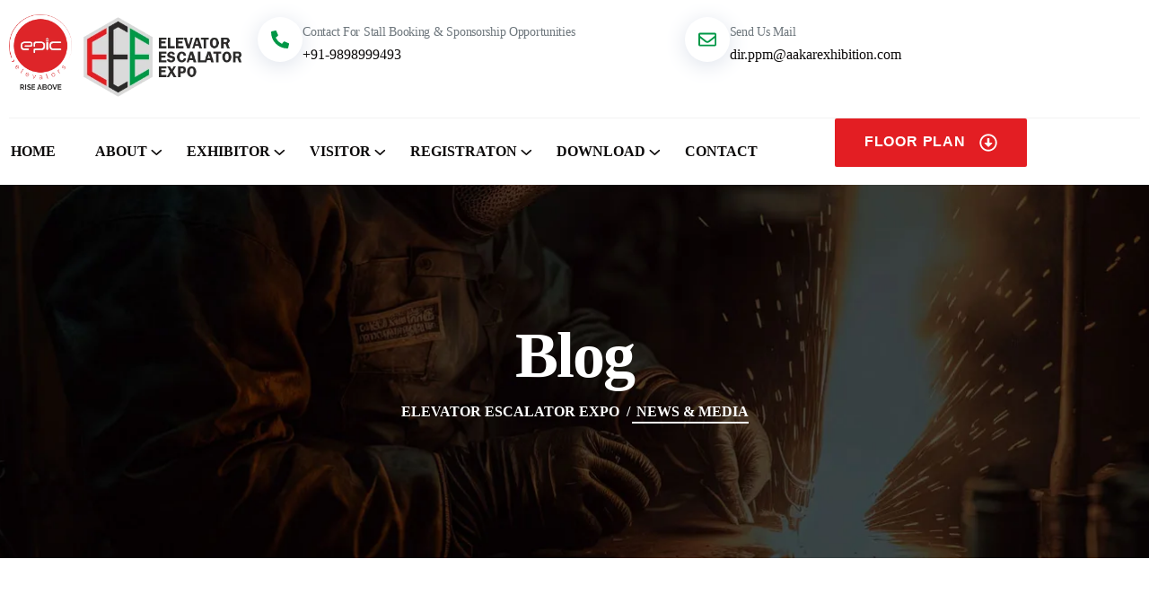

--- FILE ---
content_type: text/html; charset=UTF-8
request_url: https://elevatorexpo.co.in/news-media/
body_size: 27657
content:
<!DOCTYPE html><html lang="en-US"><head><script data-no-optimize="1">var litespeed_docref=sessionStorage.getItem("litespeed_docref");litespeed_docref&&(Object.defineProperty(document,"referrer",{get:function(){return litespeed_docref}}),sessionStorage.removeItem("litespeed_docref"));</script> <meta charset="UTF-8"><meta name="viewport" content="width=device-width, initial-scale=1"><link rel="profile" href="//gmpg.org/xfn/11"><meta name='robots' content='index, follow, max-image-preview:large, max-snippet:-1, max-video-preview:-1' /><style>img:is([sizes="auto" i], [sizes^="auto," i]) { contain-intrinsic-size: 3000px 1500px }</style> <script type="litespeed/javascript">!function(f,b,e,v,n,t,s){if(f.fbq)return;n=f.fbq=function(){n.callMethod?n.callMethod.apply(n,arguments):n.queue.push(arguments)};if(!f._fbq)f._fbq=n;n.push=n;n.loaded=!0;n.version='2.0';n.queue=[];t=b.createElement(e);t.async=!0;t.src=v;s=b.getElementsByTagName(e)[0];s.parentNode.insertBefore(t,s)}(window,document,'script','https://connect.facebook.net/en_US/fbevents.js');fbq('init','222607765203225')</script> <title>News &amp; Media - Elevator Escalator Expo</title><link rel="canonical" href="https://elevatorexpo.co.in/news-media/" /><meta property="og:locale" content="en_US" /><meta property="og:type" content="article" /><meta property="og:title" content="News &amp; Media - Elevator Escalator Expo" /><meta property="og:url" content="https://elevatorexpo.co.in/news-media/" /><meta property="og:site_name" content="Elevator Escalator Expo" /><meta name="twitter:card" content="summary_large_image" /> <script type="application/ld+json" class="yoast-schema-graph">{"@context":"https://schema.org","@graph":[{"@type":["WebPage","CollectionPage"],"@id":"https://elevatorexpo.co.in/news-media/","url":"https://elevatorexpo.co.in/news-media/","name":"News & Media - Elevator Escalator Expo","isPartOf":{"@id":"https://elevatorexpo.co.in/#website"},"datePublished":"2023-03-12T07:47:42+00:00","breadcrumb":{"@id":"https://elevatorexpo.co.in/news-media/#breadcrumb"},"inLanguage":"en-US"},{"@type":"BreadcrumbList","@id":"https://elevatorexpo.co.in/news-media/#breadcrumb","itemListElement":[{"@type":"ListItem","position":1,"name":"Home","item":"https://elevatorexpo.co.in/"},{"@type":"ListItem","position":2,"name":"News &#038; Media"}]},{"@type":"WebSite","@id":"https://elevatorexpo.co.in/#website","url":"https://elevatorexpo.co.in/","name":"Elevator Escalator Expo","description":"","potentialAction":[{"@type":"SearchAction","target":{"@type":"EntryPoint","urlTemplate":"https://elevatorexpo.co.in/?s={search_term_string}"},"query-input":{"@type":"PropertyValueSpecification","valueRequired":true,"valueName":"search_term_string"}}],"inLanguage":"en-US"}]}</script> <link rel='dns-prefetch' href='//fonts.googleapis.com' /><link rel='preconnect' href='https://fonts.gstatic.com' crossorigin /><link rel="alternate" type="application/rss+xml" title="Elevator Escalator Expo &raquo; Feed" href="https://elevatorexpo.co.in/feed/" /><link rel="alternate" type="application/rss+xml" title="Elevator Escalator Expo &raquo; Comments Feed" href="https://elevatorexpo.co.in/comments/feed/" /><link data-optimized="2" rel="stylesheet" href="https://elevatorexpo.co.in/wp-content/litespeed/css/eea9b9ce95128714212d49882c4500e1.css?ver=2b671" /><style id='classic-theme-styles-inline-css' type='text/css'>/*! This file is auto-generated */
.wp-block-button__link{color:#fff;background-color:#32373c;border-radius:9999px;box-shadow:none;text-decoration:none;padding:calc(.667em + 2px) calc(1.333em + 2px);font-size:1.125em}.wp-block-file__button{background:#32373c;color:#fff;text-decoration:none}</style><style id='global-styles-inline-css' type='text/css'>:root{--wp--preset--aspect-ratio--square: 1;--wp--preset--aspect-ratio--4-3: 4/3;--wp--preset--aspect-ratio--3-4: 3/4;--wp--preset--aspect-ratio--3-2: 3/2;--wp--preset--aspect-ratio--2-3: 2/3;--wp--preset--aspect-ratio--16-9: 16/9;--wp--preset--aspect-ratio--9-16: 9/16;--wp--preset--color--black: #000000;--wp--preset--color--cyan-bluish-gray: #abb8c3;--wp--preset--color--white: #ffffff;--wp--preset--color--pale-pink: #f78da7;--wp--preset--color--vivid-red: #cf2e2e;--wp--preset--color--luminous-vivid-orange: #ff6900;--wp--preset--color--luminous-vivid-amber: #fcb900;--wp--preset--color--light-green-cyan: #7bdcb5;--wp--preset--color--vivid-green-cyan: #00d084;--wp--preset--color--pale-cyan-blue: #8ed1fc;--wp--preset--color--vivid-cyan-blue: #0693e3;--wp--preset--color--vivid-purple: #9b51e0;--wp--preset--gradient--vivid-cyan-blue-to-vivid-purple: linear-gradient(135deg,rgba(6,147,227,1) 0%,rgb(155,81,224) 100%);--wp--preset--gradient--light-green-cyan-to-vivid-green-cyan: linear-gradient(135deg,rgb(122,220,180) 0%,rgb(0,208,130) 100%);--wp--preset--gradient--luminous-vivid-amber-to-luminous-vivid-orange: linear-gradient(135deg,rgba(252,185,0,1) 0%,rgba(255,105,0,1) 100%);--wp--preset--gradient--luminous-vivid-orange-to-vivid-red: linear-gradient(135deg,rgba(255,105,0,1) 0%,rgb(207,46,46) 100%);--wp--preset--gradient--very-light-gray-to-cyan-bluish-gray: linear-gradient(135deg,rgb(238,238,238) 0%,rgb(169,184,195) 100%);--wp--preset--gradient--cool-to-warm-spectrum: linear-gradient(135deg,rgb(74,234,220) 0%,rgb(151,120,209) 20%,rgb(207,42,186) 40%,rgb(238,44,130) 60%,rgb(251,105,98) 80%,rgb(254,248,76) 100%);--wp--preset--gradient--blush-light-purple: linear-gradient(135deg,rgb(255,206,236) 0%,rgb(152,150,240) 100%);--wp--preset--gradient--blush-bordeaux: linear-gradient(135deg,rgb(254,205,165) 0%,rgb(254,45,45) 50%,rgb(107,0,62) 100%);--wp--preset--gradient--luminous-dusk: linear-gradient(135deg,rgb(255,203,112) 0%,rgb(199,81,192) 50%,rgb(65,88,208) 100%);--wp--preset--gradient--pale-ocean: linear-gradient(135deg,rgb(255,245,203) 0%,rgb(182,227,212) 50%,rgb(51,167,181) 100%);--wp--preset--gradient--electric-grass: linear-gradient(135deg,rgb(202,248,128) 0%,rgb(113,206,126) 100%);--wp--preset--gradient--midnight: linear-gradient(135deg,rgb(2,3,129) 0%,rgb(40,116,252) 100%);--wp--preset--font-size--small: 13px;--wp--preset--font-size--medium: 20px;--wp--preset--font-size--large: 36px;--wp--preset--font-size--x-large: 42px;--wp--preset--spacing--20: 0.44rem;--wp--preset--spacing--30: 0.67rem;--wp--preset--spacing--40: 1rem;--wp--preset--spacing--50: 1.5rem;--wp--preset--spacing--60: 2.25rem;--wp--preset--spacing--70: 3.38rem;--wp--preset--spacing--80: 5.06rem;--wp--preset--shadow--natural: 6px 6px 9px rgba(0, 0, 0, 0.2);--wp--preset--shadow--deep: 12px 12px 50px rgba(0, 0, 0, 0.4);--wp--preset--shadow--sharp: 6px 6px 0px rgba(0, 0, 0, 0.2);--wp--preset--shadow--outlined: 6px 6px 0px -3px rgba(255, 255, 255, 1), 6px 6px rgba(0, 0, 0, 1);--wp--preset--shadow--crisp: 6px 6px 0px rgba(0, 0, 0, 1);}:where(.is-layout-flex){gap: 0.5em;}:where(.is-layout-grid){gap: 0.5em;}body .is-layout-flex{display: flex;}.is-layout-flex{flex-wrap: wrap;align-items: center;}.is-layout-flex > :is(*, div){margin: 0;}body .is-layout-grid{display: grid;}.is-layout-grid > :is(*, div){margin: 0;}:where(.wp-block-columns.is-layout-flex){gap: 2em;}:where(.wp-block-columns.is-layout-grid){gap: 2em;}:where(.wp-block-post-template.is-layout-flex){gap: 1.25em;}:where(.wp-block-post-template.is-layout-grid){gap: 1.25em;}.has-black-color{color: var(--wp--preset--color--black) !important;}.has-cyan-bluish-gray-color{color: var(--wp--preset--color--cyan-bluish-gray) !important;}.has-white-color{color: var(--wp--preset--color--white) !important;}.has-pale-pink-color{color: var(--wp--preset--color--pale-pink) !important;}.has-vivid-red-color{color: var(--wp--preset--color--vivid-red) !important;}.has-luminous-vivid-orange-color{color: var(--wp--preset--color--luminous-vivid-orange) !important;}.has-luminous-vivid-amber-color{color: var(--wp--preset--color--luminous-vivid-amber) !important;}.has-light-green-cyan-color{color: var(--wp--preset--color--light-green-cyan) !important;}.has-vivid-green-cyan-color{color: var(--wp--preset--color--vivid-green-cyan) !important;}.has-pale-cyan-blue-color{color: var(--wp--preset--color--pale-cyan-blue) !important;}.has-vivid-cyan-blue-color{color: var(--wp--preset--color--vivid-cyan-blue) !important;}.has-vivid-purple-color{color: var(--wp--preset--color--vivid-purple) !important;}.has-black-background-color{background-color: var(--wp--preset--color--black) !important;}.has-cyan-bluish-gray-background-color{background-color: var(--wp--preset--color--cyan-bluish-gray) !important;}.has-white-background-color{background-color: var(--wp--preset--color--white) !important;}.has-pale-pink-background-color{background-color: var(--wp--preset--color--pale-pink) !important;}.has-vivid-red-background-color{background-color: var(--wp--preset--color--vivid-red) !important;}.has-luminous-vivid-orange-background-color{background-color: var(--wp--preset--color--luminous-vivid-orange) !important;}.has-luminous-vivid-amber-background-color{background-color: var(--wp--preset--color--luminous-vivid-amber) !important;}.has-light-green-cyan-background-color{background-color: var(--wp--preset--color--light-green-cyan) !important;}.has-vivid-green-cyan-background-color{background-color: var(--wp--preset--color--vivid-green-cyan) !important;}.has-pale-cyan-blue-background-color{background-color: var(--wp--preset--color--pale-cyan-blue) !important;}.has-vivid-cyan-blue-background-color{background-color: var(--wp--preset--color--vivid-cyan-blue) !important;}.has-vivid-purple-background-color{background-color: var(--wp--preset--color--vivid-purple) !important;}.has-black-border-color{border-color: var(--wp--preset--color--black) !important;}.has-cyan-bluish-gray-border-color{border-color: var(--wp--preset--color--cyan-bluish-gray) !important;}.has-white-border-color{border-color: var(--wp--preset--color--white) !important;}.has-pale-pink-border-color{border-color: var(--wp--preset--color--pale-pink) !important;}.has-vivid-red-border-color{border-color: var(--wp--preset--color--vivid-red) !important;}.has-luminous-vivid-orange-border-color{border-color: var(--wp--preset--color--luminous-vivid-orange) !important;}.has-luminous-vivid-amber-border-color{border-color: var(--wp--preset--color--luminous-vivid-amber) !important;}.has-light-green-cyan-border-color{border-color: var(--wp--preset--color--light-green-cyan) !important;}.has-vivid-green-cyan-border-color{border-color: var(--wp--preset--color--vivid-green-cyan) !important;}.has-pale-cyan-blue-border-color{border-color: var(--wp--preset--color--pale-cyan-blue) !important;}.has-vivid-cyan-blue-border-color{border-color: var(--wp--preset--color--vivid-cyan-blue) !important;}.has-vivid-purple-border-color{border-color: var(--wp--preset--color--vivid-purple) !important;}.has-vivid-cyan-blue-to-vivid-purple-gradient-background{background: var(--wp--preset--gradient--vivid-cyan-blue-to-vivid-purple) !important;}.has-light-green-cyan-to-vivid-green-cyan-gradient-background{background: var(--wp--preset--gradient--light-green-cyan-to-vivid-green-cyan) !important;}.has-luminous-vivid-amber-to-luminous-vivid-orange-gradient-background{background: var(--wp--preset--gradient--luminous-vivid-amber-to-luminous-vivid-orange) !important;}.has-luminous-vivid-orange-to-vivid-red-gradient-background{background: var(--wp--preset--gradient--luminous-vivid-orange-to-vivid-red) !important;}.has-very-light-gray-to-cyan-bluish-gray-gradient-background{background: var(--wp--preset--gradient--very-light-gray-to-cyan-bluish-gray) !important;}.has-cool-to-warm-spectrum-gradient-background{background: var(--wp--preset--gradient--cool-to-warm-spectrum) !important;}.has-blush-light-purple-gradient-background{background: var(--wp--preset--gradient--blush-light-purple) !important;}.has-blush-bordeaux-gradient-background{background: var(--wp--preset--gradient--blush-bordeaux) !important;}.has-luminous-dusk-gradient-background{background: var(--wp--preset--gradient--luminous-dusk) !important;}.has-pale-ocean-gradient-background{background: var(--wp--preset--gradient--pale-ocean) !important;}.has-electric-grass-gradient-background{background: var(--wp--preset--gradient--electric-grass) !important;}.has-midnight-gradient-background{background: var(--wp--preset--gradient--midnight) !important;}.has-small-font-size{font-size: var(--wp--preset--font-size--small) !important;}.has-medium-font-size{font-size: var(--wp--preset--font-size--medium) !important;}.has-large-font-size{font-size: var(--wp--preset--font-size--large) !important;}.has-x-large-font-size{font-size: var(--wp--preset--font-size--x-large) !important;}
:where(.wp-block-post-template.is-layout-flex){gap: 1.25em;}:where(.wp-block-post-template.is-layout-grid){gap: 1.25em;}
:where(.wp-block-columns.is-layout-flex){gap: 2em;}:where(.wp-block-columns.is-layout-grid){gap: 2em;}
:root :where(.wp-block-pullquote){font-size: 1.5em;line-height: 1.6;}</style><link rel="preload" as="style" href="https://fonts.googleapis.com/css?family=Poppins:100,200,300,400,500,600,700,800,900,100italic,200italic,300italic,400italic,500italic,600italic,700italic,800italic,900italic&#038;display=swap&#038;ver=1737090995" /><noscript><link rel="stylesheet" href="https://fonts.googleapis.com/css?family=Poppins:100,200,300,400,500,600,700,800,900,100italic,200italic,300italic,400italic,500italic,600italic,700italic,800italic,900italic&#038;display=swap&#038;ver=1737090995" /></noscript> <script type="litespeed/javascript" data-src="https://elevatorexpo.co.in/wp-includes/js/jquery/jquery.min.js" id="jquery-core-js"></script> <link rel="https://api.w.org/" href="https://elevatorexpo.co.in/wp-json/" /><link rel="EditURI" type="application/rsd+xml" title="RSD" href="https://elevatorexpo.co.in/xmlrpc.php?rsd" /><meta name="generator" content="WordPress 6.7.4" /><meta name="generator" content="Redux 4.5.9" /> <script type="litespeed/javascript">(function(w,d,s,l,i){w[l]=w[l]||[];w[l].push({'gtm.start':new Date().getTime(),event:'gtm.js'});var f=d.getElementsByTagName(s)[0],j=d.createElement(s),dl=l!='dataLayer'?'&l='+l:'';j.async=!0;j.src='https://www.googletagmanager.com/gtm.js?id='+i+dl;f.parentNode.insertBefore(j,f)})(window,document,'script','dataLayer','GTM-NLBN3L66')</script>  <script type="litespeed/javascript">!function(f,b,e,v,n,t,s){if(f.fbq)return;n=f.fbq=function(){n.callMethod?n.callMethod.apply(n,arguments):n.queue.push(arguments)};if(!f._fbq)f._fbq=n;n.push=n;n.loaded=!0;n.version='2.0';n.queue=[];t=b.createElement(e);t.async=!0;t.src=v;s=b.getElementsByTagName(e)[0];s.parentNode.insertBefore(t,s)}(window,document,'script','https://connect.facebook.net/en_US/fbevents.js');fbq('init','1164386031333332');fbq('track','PageView')</script> <noscript><img height="1" width="1" style="display:none"
src="https://www.facebook.com/tr?id=1164386031333332&ev=PageView&noscript=1"
/></noscript><link rel="shortcut icon" type="image/x-icon" href="https://elevatorexpo.co.in/wp-content/uploads/2024/03/fav.png"><meta name="generator" content="Elementor 3.33.4; features: e_font_icon_svg, additional_custom_breakpoints; settings: css_print_method-external, google_font-enabled, font_display-swap"><style>.e-con.e-parent:nth-of-type(n+4):not(.e-lazyloaded):not(.e-no-lazyload),
				.e-con.e-parent:nth-of-type(n+4):not(.e-lazyloaded):not(.e-no-lazyload) * {
					background-image: none !important;
				}
				@media screen and (max-height: 1024px) {
					.e-con.e-parent:nth-of-type(n+3):not(.e-lazyloaded):not(.e-no-lazyload),
					.e-con.e-parent:nth-of-type(n+3):not(.e-lazyloaded):not(.e-no-lazyload) * {
						background-image: none !important;
					}
				}
				@media screen and (max-height: 640px) {
					.e-con.e-parent:nth-of-type(n+2):not(.e-lazyloaded):not(.e-no-lazyload),
					.e-con.e-parent:nth-of-type(n+2):not(.e-lazyloaded):not(.e-no-lazyload) * {
						background-image: none !important;
					}
				}</style><meta name="generator" content="Powered by Slider Revolution 6.7.9 - responsive, Mobile-Friendly Slider Plugin for WordPress with comfortable drag and drop interface." /> <script type="litespeed/javascript">function setREVStartSize(e){window.RSIW=window.RSIW===undefined?window.innerWidth:window.RSIW;window.RSIH=window.RSIH===undefined?window.innerHeight:window.RSIH;try{var pw=document.getElementById(e.c).parentNode.offsetWidth,newh;pw=pw===0||isNaN(pw)||(e.l=="fullwidth"||e.layout=="fullwidth")?window.RSIW:pw;e.tabw=e.tabw===undefined?0:parseInt(e.tabw);e.thumbw=e.thumbw===undefined?0:parseInt(e.thumbw);e.tabh=e.tabh===undefined?0:parseInt(e.tabh);e.thumbh=e.thumbh===undefined?0:parseInt(e.thumbh);e.tabhide=e.tabhide===undefined?0:parseInt(e.tabhide);e.thumbhide=e.thumbhide===undefined?0:parseInt(e.thumbhide);e.mh=e.mh===undefined||e.mh==""||e.mh==="auto"?0:parseInt(e.mh,0);if(e.layout==="fullscreen"||e.l==="fullscreen")
newh=Math.max(e.mh,window.RSIH);else{e.gw=Array.isArray(e.gw)?e.gw:[e.gw];for(var i in e.rl)if(e.gw[i]===undefined||e.gw[i]===0)e.gw[i]=e.gw[i-1];e.gh=e.el===undefined||e.el===""||(Array.isArray(e.el)&&e.el.length==0)?e.gh:e.el;e.gh=Array.isArray(e.gh)?e.gh:[e.gh];for(var i in e.rl)if(e.gh[i]===undefined||e.gh[i]===0)e.gh[i]=e.gh[i-1];var nl=new Array(e.rl.length),ix=0,sl;e.tabw=e.tabhide>=pw?0:e.tabw;e.thumbw=e.thumbhide>=pw?0:e.thumbw;e.tabh=e.tabhide>=pw?0:e.tabh;e.thumbh=e.thumbhide>=pw?0:e.thumbh;for(var i in e.rl)nl[i]=e.rl[i]<window.RSIW?0:e.rl[i];sl=nl[0];for(var i in nl)if(sl>nl[i]&&nl[i]>0){sl=nl[i];ix=i}
var m=pw>(e.gw[ix]+e.tabw+e.thumbw)?1:(pw-(e.tabw+e.thumbw))/(e.gw[ix]);newh=(e.gh[ix]*m)+(e.tabh+e.thumbh)}
var el=document.getElementById(e.c);if(el!==null&&el)el.style.height=newh+"px";el=document.getElementById(e.c+"_wrapper");if(el!==null&&el){el.style.height=newh+"px";el.style.display="block"}}catch(e){console.log("Failure at Presize of Slider:"+e)}}</script> <style id="elevate_option-dynamic-css" title="dynamic-css" class="redux-options-output">.lds-ellipsis div{background:#FF3E3E;}.react-heading .title-inner .sub-text,  .menu-area .navbar ul li:hover a{color:#FF3E3E;}.react-button a{background-color:#FF3E3E;}.react-button a:hover{background:#0C0A0A;}.react-button a{color:#FFFFFF;}.react-button a:hover{color:#FFFFFF;}.react-button.secondary_btn a{background-color:#0C0A0A;}.react-button.secondary_btn a:after{background:#FF3E3E;}.react-button.secondary_btn a{color:#FFFFFF;}.react-button.secondary_btn a:after{color:#FFFFFF;}.reactheme-breadcrumbs .breadcrumbs-title span.current-item,.reactheme-breadcrumbs .breadcrumbs-title span a span,.reactheme-breadcrumbs .breadcrumbs-title span a:before{color:#FFFFFF;}.reactheme-breadcrumbs .breadcrumbs-title span.current-item{border-color:#FFFFFF;}</style><style>body{
		background:#FFFFFF;
		color:#6E777D !important;
					font-family: Poppins !important;   
		 
	    font-size: 16px !important;
	}	

	
	:root { 
						--primary-color:#FF3E3E;
				}
	
	h1{
					 color: #0c0a0a;
							font-family: Poppins;   
				font-size:66px;
				font-weight:700;
				
					line-height:76px;
				
	}
	h2{
		color:#0c0a0a;
					font-family: Poppins !important;   
		 
		font-size:48px;
				font-weight:700;
				
					line-height:58px			}
	h3{
		color:#0c0a0a ;
					font-family: Poppins !important;   
		 
		font-size:36px;
				
					line-height:46px;
			}
	h4{
		color:#0c0a0a;
					font-family: Poppins !important;   
				font-size:30px;
				font-weight:700;
				
					line-height:40px;
				
	}
	h5{
		color:#0c0a0a;
					font-family: Poppins !important;   
				font-size:24px;
				font-weight:700;
				
					line-height:34px;
			}
	h6{
		color:#0c0a0a ;
					font-family: Poppins !important;   
				font-size:20px;
				font-weight:700;
				
					line-height:30px;
			}
	.menu-area .navbar ul li > a,
	.sidenav .widget_nav_menu ul li a{
					font-weight: 700;   
							font-family: Poppins;   
				font-size:16px;
	}    
	
			
	
	.react-addon-services.services-style4 .rts-single-service-three .thumbnail-area svg,
	.react-addon-services.services-style4 .rts-single-service-three .thumbnail-area path,
	.react-addon-services.services-style3 .services-part .service--top .services-icon svg,
	.react-addon-services.services-style3 .services-part .service--top .services-icon path{
		fill:#FF3E3E;
	}
	.react-addon-services.services-style5 .single-service-four .icon-area svg path,
	.service-one-inner-four .content .icon svg path,
	.show-icon-box-shadow .icon svg path{
		fill: #FF3E3E;
	}
	
	html input[type="button"], input[type="reset"], input[type="submit"]{
		background: #0C0A0A;
	}
			.reactheme-breadcrumbs .breadcrumbs-inner,
		#reactheme-header.header-style-3 .reactheme-breadcrumbs .breadcrumbs-inner{
			padding-top:150px;			
			padding-bottom:150px;			
	}
				@media only screen and (max-width: 767px) {
		.reactheme-breadcrumbs .breadcrumbs-inner,
		#reactheme-header.header-style-3 .reactheme-breadcrumbs .breadcrumbs-inner{
			padding-top:100px;			
			padding-bottom:100px;			
		}
	}
	
	.reacbutton,
	button, html input[type="button"], input[type="reset"]{
		background: #0C0A0A;
	}
			@media only screen and (min-width: 1300px) {
			.container{
				max-width:1320px;
			}
		}
	
			#elevate-load{
			background: #0C0A0A;  
		}
	
			.reactheme-breadcrumbs .page-title{
			color: #FFFFFF !important;  
		}
		
			body.archive.tax-product_cat{
			background: #FFFFFF !important;  
		}</style><style>.main-contain #content,
	  	  	body.reactheme-pages-btm-gap .main-contain #content{
	  	  		padding-top:100px;
	  	  		padding-bottom:100px;
	  	  	}</style></head><body class="blog ehf-header ehf-footer ehf-template-elevate ehf-stylesheet-elevate hfeed elementor-default elementor-kit-6">
<noscript><iframe data-lazyloaded="1" src="about:blank" data-litespeed-src="https://www.googletagmanager.com/ns.html?id=GTM-NLBN3L66"
height="0" width="0" style="display:none;visibility:hidden"></iframe></noscript><div class="close-button body-close"></div><div id="page" class="site  lesspadding"><div class="sticky_form rts-search-popup"><div class="sticky_form_full"><form role="search" class="bs-search search-form" method="get" action="https://elevatorexpo.co.in/"><div class="search-wrap">
<label class="screen-reader-text">
Search for:    	</label>
<input type="search" placeholder="Searching..." name="s" class="search-input" value="" />
<button type="submit"  value="Search"><i class="rt-search"></i></button></div></form></div><i class=" rt-xmark close-search sticky_search sticky_form_search"></i></div><nav class="menu-wrap-off nav-container nav menu-ofcn"><div class="inner-offcan"><div class="nav-link-container">
<a href='#' class="nav-menu-link close-button" id="close-button2">
<i class="rt-xmark"></i>
</a></div><div class="sidenav offcanvas-icon"><div id="mobile_menu" class="reactheme-offcanvas-inner-left"><div class="widget widget_nav_menu mobile-menus"><div class="menu-primary-menu-container"><ul id="primary-menu-single1" class="menu"><li id="menu-item-11456" class="menu-item menu-item-type-post_type menu-item-object-page menu-item-home menu-item-11456"><a href="https://elevatorexpo.co.in/">Home</a></li><li id="menu-item-11404" class="menu-item menu-item-type-custom menu-item-object-custom menu-item-has-children menu-item-11404"><a href="#">About</a><ul class="sub-menu"><li id="menu-item-11406" class="menu-item menu-item-type-post_type menu-item-object-page menu-item-11406"><a href="https://elevatorexpo.co.in/about-organisers/">ABOUT ORGANISERS</a></li><li id="menu-item-11431" class="menu-item menu-item-type-post_type menu-item-object-page menu-item-11431"><a href="https://elevatorexpo.co.in/about-expo/">ABOUT EXPO</a></li><li id="menu-item-11440" class="menu-item menu-item-type-post_type menu-item-object-page menu-item-11440"><a href="https://elevatorexpo.co.in/about-venue/">About Venue</a></li></ul></li><li id="menu-item-11466" class="menu-item menu-item-type-custom menu-item-object-custom menu-item-has-children menu-item-11466"><a href="#">Exhibitor</a><ul class="sub-menu"><li id="menu-item-11467" class="menu-item menu-item-type-post_type menu-item-object-page menu-item-11467"><a href="https://elevatorexpo.co.in/inside/">Exhibitor Profile</a></li><li id="menu-item-11468" class="menu-item menu-item-type-post_type menu-item-object-page menu-item-11468"><a href="https://elevatorexpo.co.in/faq/">Facilities at Stall</a></li></ul></li><li id="menu-item-11469" class="menu-item menu-item-type-custom menu-item-object-custom menu-item-has-children menu-item-11469"><a href="#">Visitor</a><ul class="sub-menu"><li id="menu-item-11514" class="menu-item menu-item-type-post_type menu-item-object-page menu-item-11514"><a href="https://elevatorexpo.co.in/visitor-profile/">Visitor Profile</a></li></ul></li><li id="menu-item-11470" class="menu-item menu-item-type-custom menu-item-object-custom menu-item-has-children menu-item-11470"><a href="#">Registraton</a><ul class="sub-menu"><li id="menu-item-11472" class="menu-item menu-item-type-custom menu-item-object-custom menu-item-11472"><a href="https://aakarvisitors.com/registration/eee2025">Visitor Registration</a></li><li id="menu-item-11578" class="menu-item menu-item-type-custom menu-item-object-custom menu-item-11578"><a href="https://forms.gle/SegxavA7jK6dvsnA8">International Registration</a></li><li id="menu-item-11473" class="menu-item menu-item-type-custom menu-item-object-custom menu-item-11473"><a href="https://elevatorexpo.co.in/exhibitor-registration/">Exhibitor Registration</a></li></ul></li><li id="menu-item-11471" class="menu-item menu-item-type-custom menu-item-object-custom menu-item-has-children menu-item-11471"><a href="#">Download</a><ul class="sub-menu"><li id="menu-item-11474" class="menu-item menu-item-type-custom menu-item-object-custom menu-item-11474"><a href="https://elevatorexpo.co.in/wp-content/uploads/2024/06/eee-layout-2025.pdf">Floor Plan</a></li><li id="menu-item-11559" class="menu-item menu-item-type-custom menu-item-object-custom menu-item-11559"><a href="https://elevatorexpo.co.in/wp-content/uploads/2024/06/EEE-2025-BROCHURE-1-scaled.jpg">Brochure</a></li></ul></li><li id="menu-item-127" class="menu-item menu-item-type-post_type menu-item-object-page menu-item-127"><a href="https://elevatorexpo.co.in/contact/">Contact</a></li></ul></div></div></div><div class="reactheme-innner-offcanvas-contents"><div data-elementor-type="wp-post" data-elementor-id="5334" class="elementor elementor-5334" data-elementor-post-type="rts-canvans"><section class="elementor-section elementor-top-section elementor-element elementor-element-121ad84 elementor-section-boxed elementor-section-height-default elementor-section-height-default" data-id="121ad84" data-element_type="section"><div class="elementor-container elementor-column-gap-default"><div class="elementor-column elementor-col-100 elementor-top-column elementor-element elementor-element-746ea97" data-id="746ea97" data-element_type="column"><div class="elementor-widget-wrap elementor-element-populated"><div class="elementor-element elementor-element-b542521 elementor-widget elementor-widget-image" data-id="b542521" data-element_type="widget" data-widget_type="image.default"><div class="elementor-widget-container">
<img data-lazyloaded="1" src="[data-uri]" fetchpriority="high" decoding="async" width="626" height="662" data-src="https://elevatorexpo.co.in/wp-content/uploads/2023/03/04-1-1.webp" class="attachment-full size-full wp-image-5344" alt="" data-srcset="https://elevatorexpo.co.in/wp-content/uploads/2023/03/04-1-1.webp 626w, https://elevatorexpo.co.in/wp-content/uploads/2023/03/04-1-1-284x300.webp 284w, https://elevatorexpo.co.in/wp-content/uploads/2023/03/04-1-1-600x635.webp 600w" data-sizes="(max-width: 626px) 100vw, 626px" /></div></div><div class="elementor-element elementor-element-522b25b elementor-widget elementor-widget-react-heading" data-id="522b25b" data-element_type="widget" data-widget_type="react-heading.default"><div class="elementor-widget-container"><div class="react-heading default "><div class="title-inner no"><h4 class="title">We Build Building and Great Constructive Homes.</h4></div><div  class="description" ><p>We successfully cope with tasks of varying complexity, provide long-term guarantees and regularly master new technologies.</p></div></div></div></div><div class="elementor-element elementor-element-156d6d0 elementor-widget-divider--view-line elementor-widget elementor-widget-divider" data-id="156d6d0" data-element_type="widget" data-widget_type="divider.default"><div class="elementor-widget-container"><div class="elementor-divider">
<span class="elementor-divider-separator">
</span></div></div></div><div class="elementor-element elementor-element-46d3eca elementor-widget elementor-widget-react-heading" data-id="46d3eca" data-element_type="widget" data-widget_type="react-heading.default"><div class="elementor-widget-container"><div class="react-heading default "><div class="title-inner no"><h2 class="title">Got a project in mind?</h2></div></div></div></div><div class="elementor-element elementor-element-48afbe0 elementor-widget elementor-widget-react-button" data-id="48afbe0" data-element_type="widget" data-widget_type="react-button.default"><div class="elementor-widget-container"><div class="react-button secondary_btn">
<a class="react_button" href="" >
<span class="btn_text">Let&#039;s Talk</span>
</a></div></div></div></div></div></div></section></div></div></div></div></nav><header id="reactheme-header" class="header-style-1  mainsmenu "><div class="header-inner menu-sticky"><div data-elementor-type="wp-post" data-elementor-id="2427" class="elementor elementor-2427" data-elementor-post-type="elementor-hf"><div class="elementor-element elementor-element-1d74984 e-flex e-con-boxed e-con e-parent" data-id="1d74984" data-element_type="container" data-settings="{&quot;background_background&quot;:&quot;classic&quot;}"><div class="e-con-inner"><div class="elementor-element elementor-element-a22b71d e-con-full sticky-hide e-flex e-con e-child" data-id="a22b71d" data-element_type="container"><div class="elementor-element elementor-element-f17ca48 e-con-full e-flex e-con e-child" data-id="f17ca48" data-element_type="container"><div class="elementor-element elementor-element-a174ece elementor-widget elementor-widget-site-logo" data-id="a174ece" data-element_type="widget" data-settings="{&quot;align_tablet&quot;:&quot;right&quot;,&quot;width_tablet&quot;:{&quot;unit&quot;:&quot;%&quot;,&quot;size&quot;:100,&quot;sizes&quot;:[]},&quot;align_mobile&quot;:&quot;center&quot;,&quot;align&quot;:&quot;left&quot;,&quot;width&quot;:{&quot;unit&quot;:&quot;px&quot;,&quot;size&quot;:70,&quot;sizes&quot;:[]},&quot;width_mobile&quot;:{&quot;unit&quot;:&quot;%&quot;,&quot;size&quot;:60,&quot;sizes&quot;:[]},&quot;image_border_radius&quot;:{&quot;unit&quot;:&quot;px&quot;,&quot;top&quot;:&quot;&quot;,&quot;right&quot;:&quot;&quot;,&quot;bottom&quot;:&quot;&quot;,&quot;left&quot;:&quot;&quot;,&quot;isLinked&quot;:true},&quot;image_border_radius_tablet&quot;:{&quot;unit&quot;:&quot;px&quot;,&quot;top&quot;:&quot;&quot;,&quot;right&quot;:&quot;&quot;,&quot;bottom&quot;:&quot;&quot;,&quot;left&quot;:&quot;&quot;,&quot;isLinked&quot;:true},&quot;image_border_radius_mobile&quot;:{&quot;unit&quot;:&quot;px&quot;,&quot;top&quot;:&quot;&quot;,&quot;right&quot;:&quot;&quot;,&quot;bottom&quot;:&quot;&quot;,&quot;left&quot;:&quot;&quot;,&quot;isLinked&quot;:true},&quot;caption_padding&quot;:{&quot;unit&quot;:&quot;px&quot;,&quot;top&quot;:&quot;&quot;,&quot;right&quot;:&quot;&quot;,&quot;bottom&quot;:&quot;&quot;,&quot;left&quot;:&quot;&quot;,&quot;isLinked&quot;:true},&quot;caption_padding_tablet&quot;:{&quot;unit&quot;:&quot;px&quot;,&quot;top&quot;:&quot;&quot;,&quot;right&quot;:&quot;&quot;,&quot;bottom&quot;:&quot;&quot;,&quot;left&quot;:&quot;&quot;,&quot;isLinked&quot;:true},&quot;caption_padding_mobile&quot;:{&quot;unit&quot;:&quot;px&quot;,&quot;top&quot;:&quot;&quot;,&quot;right&quot;:&quot;&quot;,&quot;bottom&quot;:&quot;&quot;,&quot;left&quot;:&quot;&quot;,&quot;isLinked&quot;:true},&quot;caption_space&quot;:{&quot;unit&quot;:&quot;px&quot;,&quot;size&quot;:0,&quot;sizes&quot;:[]},&quot;caption_space_tablet&quot;:{&quot;unit&quot;:&quot;px&quot;,&quot;size&quot;:&quot;&quot;,&quot;sizes&quot;:[]},&quot;caption_space_mobile&quot;:{&quot;unit&quot;:&quot;px&quot;,&quot;size&quot;:&quot;&quot;,&quot;sizes&quot;:[]}}" data-widget_type="site-logo.default"><div class="elementor-widget-container"><div class="hfe-site-logo">
<a data-elementor-open-lightbox=""  class='elementor-clickable' href="https://elevatorexpo.co.in"><div class="hfe-site-logo-set"><div class="hfe-site-logo-container">
<img data-lazyloaded="1" src="[data-uri]" width="239" height="287" class="hfe-site-logo-img "  data-src="https://elevatorexpo.co.in/wp-content/uploads/2023/03/Epic-Elivator.png" alt="Epic Elivator"/></div></div>
</a></div></div></div></div><div class="elementor-element elementor-element-c1e0ea7 e-con-full e-flex e-con e-child" data-id="c1e0ea7" data-element_type="container"><div class="elementor-element elementor-element-e8a8689 elementor-widget elementor-widget-site-logo" data-id="e8a8689" data-element_type="widget" data-settings="{&quot;align_tablet&quot;:&quot;right&quot;,&quot;width_tablet&quot;:{&quot;unit&quot;:&quot;%&quot;,&quot;size&quot;:100,&quot;sizes&quot;:[]},&quot;align_mobile&quot;:&quot;center&quot;,&quot;align&quot;:&quot;left&quot;,&quot;width&quot;:{&quot;unit&quot;:&quot;px&quot;,&quot;size&quot;:190,&quot;sizes&quot;:[]},&quot;width_mobile&quot;:{&quot;unit&quot;:&quot;%&quot;,&quot;size&quot;:60,&quot;sizes&quot;:[]},&quot;image_border_radius&quot;:{&quot;unit&quot;:&quot;px&quot;,&quot;top&quot;:&quot;&quot;,&quot;right&quot;:&quot;&quot;,&quot;bottom&quot;:&quot;&quot;,&quot;left&quot;:&quot;&quot;,&quot;isLinked&quot;:true},&quot;image_border_radius_tablet&quot;:{&quot;unit&quot;:&quot;px&quot;,&quot;top&quot;:&quot;&quot;,&quot;right&quot;:&quot;&quot;,&quot;bottom&quot;:&quot;&quot;,&quot;left&quot;:&quot;&quot;,&quot;isLinked&quot;:true},&quot;image_border_radius_mobile&quot;:{&quot;unit&quot;:&quot;px&quot;,&quot;top&quot;:&quot;&quot;,&quot;right&quot;:&quot;&quot;,&quot;bottom&quot;:&quot;&quot;,&quot;left&quot;:&quot;&quot;,&quot;isLinked&quot;:true},&quot;caption_padding&quot;:{&quot;unit&quot;:&quot;px&quot;,&quot;top&quot;:&quot;&quot;,&quot;right&quot;:&quot;&quot;,&quot;bottom&quot;:&quot;&quot;,&quot;left&quot;:&quot;&quot;,&quot;isLinked&quot;:true},&quot;caption_padding_tablet&quot;:{&quot;unit&quot;:&quot;px&quot;,&quot;top&quot;:&quot;&quot;,&quot;right&quot;:&quot;&quot;,&quot;bottom&quot;:&quot;&quot;,&quot;left&quot;:&quot;&quot;,&quot;isLinked&quot;:true},&quot;caption_padding_mobile&quot;:{&quot;unit&quot;:&quot;px&quot;,&quot;top&quot;:&quot;&quot;,&quot;right&quot;:&quot;&quot;,&quot;bottom&quot;:&quot;&quot;,&quot;left&quot;:&quot;&quot;,&quot;isLinked&quot;:true},&quot;caption_space&quot;:{&quot;unit&quot;:&quot;px&quot;,&quot;size&quot;:0,&quot;sizes&quot;:[]},&quot;caption_space_tablet&quot;:{&quot;unit&quot;:&quot;px&quot;,&quot;size&quot;:&quot;&quot;,&quot;sizes&quot;:[]},&quot;caption_space_mobile&quot;:{&quot;unit&quot;:&quot;px&quot;,&quot;size&quot;:&quot;&quot;,&quot;sizes&quot;:[]}}" data-widget_type="site-logo.default"><div class="elementor-widget-container"><div class="hfe-site-logo">
<a data-elementor-open-lightbox=""  class='elementor-clickable' href="https://elevatorexpo.co.in"><div class="hfe-site-logo-set"><div class="hfe-site-logo-container">
<img data-lazyloaded="1" src="[data-uri]" width="301" height="151" class="hfe-site-logo-img "  data-src="https://elevatorexpo.co.in/wp-content/uploads/2023/03/eee-new-logo_300x150.webp" alt="eee-new-logo_300x150"/></div></div>
</a></div></div></div></div><div class="elementor-element elementor-element-a7a2a06 e-con-full elementor-hidden-mobile e-flex e-con e-child" data-id="a7a2a06" data-element_type="container"><div class="elementor-element elementor-element-fc19202 elementor-view-framed elementor-position-left rt-cusotm-shadow elementor-widget__width-initial elementor-shape-circle elementor-mobile-position-top elementor-widget elementor-widget-icon-box" data-id="fc19202" data-element_type="widget" data-widget_type="icon-box.default"><div class="elementor-widget-container"><div class="elementor-icon-box-wrapper"><div class="elementor-icon-box-icon">
<span  class="elementor-icon">
<svg aria-hidden="true" class="e-font-icon-svg e-fas-phone-alt" viewBox="0 0 512 512" xmlns="http://www.w3.org/2000/svg"><path d="M497.39 361.8l-112-48a24 24 0 0 0-28 6.9l-49.6 60.6A370.66 370.66 0 0 1 130.6 204.11l60.6-49.6a23.94 23.94 0 0 0 6.9-28l-48-112A24.16 24.16 0 0 0 122.6.61l-104 24A24 24 0 0 0 0 48c0 256.5 207.9 464 464 464a24 24 0 0 0 23.4-18.6l24-104a24.29 24.29 0 0 0-14.01-27.6z"></path></svg>				</span></div><div class="elementor-icon-box-content"><h4 class="elementor-icon-box-title">
<span  >
Contact For Stall Booking &amp; Sponsorship Opportunities						</span></h4><p class="elementor-icon-box-description">
+91-9898999493</p></div></div></div></div><div class="elementor-element elementor-element-f5db285 elementor-view-framed elementor-position-left rt-cusotm-shadow elementor-shape-circle elementor-mobile-position-top elementor-widget elementor-widget-icon-box" data-id="f5db285" data-element_type="widget" data-widget_type="icon-box.default"><div class="elementor-widget-container"><div class="elementor-icon-box-wrapper"><div class="elementor-icon-box-icon">
<span  class="elementor-icon">
<svg aria-hidden="true" class="e-font-icon-svg e-far-envelope" viewBox="0 0 512 512" xmlns="http://www.w3.org/2000/svg"><path d="M464 64H48C21.49 64 0 85.49 0 112v288c0 26.51 21.49 48 48 48h416c26.51 0 48-21.49 48-48V112c0-26.51-21.49-48-48-48zm0 48v40.805c-22.422 18.259-58.168 46.651-134.587 106.49-16.841 13.247-50.201 45.072-73.413 44.701-23.208.375-56.579-31.459-73.413-44.701C106.18 199.465 70.425 171.067 48 152.805V112h416zM48 400V214.398c22.914 18.251 55.409 43.862 104.938 82.646 21.857 17.205 60.134 55.186 103.062 54.955 42.717.231 80.509-37.199 103.053-54.947 49.528-38.783 82.032-64.401 104.947-82.653V400H48z"></path></svg>				</span></div><div class="elementor-icon-box-content"><h4 class="elementor-icon-box-title">
<span  >
Send Us Mail						</span></h4><p class="elementor-icon-box-description">
<a href="mailto:dir.ppm@aakarexhibition.com">dir.ppm@aakarexhibition.com</a></p></div></div></div></div></div></div><div class="elementor-element elementor-element-c95facc e-con-full e-flex e-con e-child" data-id="c95facc" data-element_type="container"><div class="elementor-element elementor-element-b3e5ab7 e-con-full e-flex e-con e-child" data-id="b3e5ab7" data-element_type="container" data-settings="{&quot;background_background&quot;:&quot;classic&quot;}"><div class="elementor-element elementor-element-82c2990 hfe-nav-menu__align-left elementor-widget__width-initial elementor-widget-tablet__width-auto elementor-widget elementor-widget-navigation-menu" data-id="82c2990" data-element_type="widget" data-settings="{&quot;padding_horizontal_menu_item&quot;:{&quot;unit&quot;:&quot;px&quot;,&quot;size&quot;:14,&quot;sizes&quot;:[]},&quot;menu_row_space&quot;:{&quot;unit&quot;:&quot;px&quot;,&quot;size&quot;:0,&quot;sizes&quot;:[]},&quot;width_dropdown_item&quot;:{&quot;unit&quot;:&quot;px&quot;,&quot;size&quot;:240,&quot;sizes&quot;:[]},&quot;padding_vertical_dropdown_item&quot;:{&quot;unit&quot;:&quot;px&quot;,&quot;size&quot;:2,&quot;sizes&quot;:[]},&quot;padding_vertical_menu_item&quot;:{&quot;unit&quot;:&quot;px&quot;,&quot;size&quot;:25,&quot;sizes&quot;:[]},&quot;dropdown_border_radius&quot;:{&quot;unit&quot;:&quot;px&quot;,&quot;top&quot;:&quot;0&quot;,&quot;right&quot;:&quot;0&quot;,&quot;bottom&quot;:&quot;15&quot;,&quot;left&quot;:&quot;15&quot;,&quot;isLinked&quot;:false},&quot;padding_horizontal_menu_item_tablet&quot;:{&quot;unit&quot;:&quot;px&quot;,&quot;size&quot;:&quot;&quot;,&quot;sizes&quot;:[]},&quot;padding_horizontal_menu_item_mobile&quot;:{&quot;unit&quot;:&quot;px&quot;,&quot;size&quot;:&quot;&quot;,&quot;sizes&quot;:[]},&quot;padding_vertical_menu_item_tablet&quot;:{&quot;unit&quot;:&quot;px&quot;,&quot;size&quot;:&quot;&quot;,&quot;sizes&quot;:[]},&quot;padding_vertical_menu_item_mobile&quot;:{&quot;unit&quot;:&quot;px&quot;,&quot;size&quot;:&quot;&quot;,&quot;sizes&quot;:[]},&quot;menu_space_between&quot;:{&quot;unit&quot;:&quot;px&quot;,&quot;size&quot;:&quot;&quot;,&quot;sizes&quot;:[]},&quot;menu_space_between_tablet&quot;:{&quot;unit&quot;:&quot;px&quot;,&quot;size&quot;:&quot;&quot;,&quot;sizes&quot;:[]},&quot;menu_space_between_mobile&quot;:{&quot;unit&quot;:&quot;px&quot;,&quot;size&quot;:&quot;&quot;,&quot;sizes&quot;:[]},&quot;menu_row_space_tablet&quot;:{&quot;unit&quot;:&quot;px&quot;,&quot;size&quot;:&quot;&quot;,&quot;sizes&quot;:[]},&quot;menu_row_space_mobile&quot;:{&quot;unit&quot;:&quot;px&quot;,&quot;size&quot;:&quot;&quot;,&quot;sizes&quot;:[]},&quot;meniu_border_radius&quot;:{&quot;unit&quot;:&quot;px&quot;,&quot;top&quot;:&quot;&quot;,&quot;right&quot;:&quot;&quot;,&quot;bottom&quot;:&quot;&quot;,&quot;left&quot;:&quot;&quot;,&quot;isLinked&quot;:true},&quot;meniu_border_radius_tablet&quot;:{&quot;unit&quot;:&quot;px&quot;,&quot;top&quot;:&quot;&quot;,&quot;right&quot;:&quot;&quot;,&quot;bottom&quot;:&quot;&quot;,&quot;left&quot;:&quot;&quot;,&quot;isLinked&quot;:true},&quot;meniu_border_radius_mobile&quot;:{&quot;unit&quot;:&quot;px&quot;,&quot;top&quot;:&quot;&quot;,&quot;right&quot;:&quot;&quot;,&quot;bottom&quot;:&quot;&quot;,&quot;left&quot;:&quot;&quot;,&quot;isLinked&quot;:true},&quot;dropdown_border_radius_tablet&quot;:{&quot;unit&quot;:&quot;px&quot;,&quot;top&quot;:&quot;&quot;,&quot;right&quot;:&quot;&quot;,&quot;bottom&quot;:&quot;&quot;,&quot;left&quot;:&quot;&quot;,&quot;isLinked&quot;:true},&quot;dropdown_border_radius_mobile&quot;:{&quot;unit&quot;:&quot;px&quot;,&quot;top&quot;:&quot;&quot;,&quot;right&quot;:&quot;&quot;,&quot;bottom&quot;:&quot;&quot;,&quot;left&quot;:&quot;&quot;,&quot;isLinked&quot;:true},&quot;width_dropdown_item_tablet&quot;:{&quot;unit&quot;:&quot;px&quot;,&quot;size&quot;:&quot;&quot;,&quot;sizes&quot;:[]},&quot;width_dropdown_item_mobile&quot;:{&quot;unit&quot;:&quot;px&quot;,&quot;size&quot;:&quot;&quot;,&quot;sizes&quot;:[]},&quot;padding_horizontal_dropdown_item&quot;:{&quot;unit&quot;:&quot;px&quot;,&quot;size&quot;:&quot;&quot;,&quot;sizes&quot;:[]},&quot;padding_horizontal_dropdown_item_tablet&quot;:{&quot;unit&quot;:&quot;px&quot;,&quot;size&quot;:&quot;&quot;,&quot;sizes&quot;:[]},&quot;padding_horizontal_dropdown_item_mobile&quot;:{&quot;unit&quot;:&quot;px&quot;,&quot;size&quot;:&quot;&quot;,&quot;sizes&quot;:[]},&quot;padding_vertical_dropdown_item_tablet&quot;:{&quot;unit&quot;:&quot;px&quot;,&quot;size&quot;:&quot;&quot;,&quot;sizes&quot;:[]},&quot;padding_vertical_dropdown_item_mobile&quot;:{&quot;unit&quot;:&quot;px&quot;,&quot;size&quot;:&quot;&quot;,&quot;sizes&quot;:[]}}" data-widget_type="navigation-menu.default"><div class="elementor-widget-container"><div class="menu-area horizontal separator_ primary-menu-icon"><div class="menu_one icon2 "><div class="col-cell menu-responsive primary-menu right_icon_ left_icon_"><nav class="nav navbar"><div class="navbar-menu"><ul id="menu-primary-menu" class="menu"><li class="menu-item menu-item-type-post_type menu-item-object-page menu-item-home menu-item-11456"><a href="https://elevatorexpo.co.in/">Home</a></li><li class="menu-item menu-item-type-custom menu-item-object-custom menu-item-has-children menu-item-11404"><a href="#">About</a><ul class="sub-menu"><li class="menu-item menu-item-type-post_type menu-item-object-page menu-item-11406"><a href="https://elevatorexpo.co.in/about-organisers/">ABOUT ORGANISERS</a></li><li class="menu-item menu-item-type-post_type menu-item-object-page menu-item-11431"><a href="https://elevatorexpo.co.in/about-expo/">ABOUT EXPO</a></li><li class="menu-item menu-item-type-post_type menu-item-object-page menu-item-11440"><a href="https://elevatorexpo.co.in/about-venue/">About Venue</a></li></ul></li><li class="menu-item menu-item-type-custom menu-item-object-custom menu-item-has-children menu-item-11466"><a href="#">Exhibitor</a><ul class="sub-menu"><li class="menu-item menu-item-type-post_type menu-item-object-page menu-item-11467"><a href="https://elevatorexpo.co.in/inside/">Exhibitor Profile</a></li><li class="menu-item menu-item-type-post_type menu-item-object-page menu-item-11468"><a href="https://elevatorexpo.co.in/faq/">Facilities at Stall</a></li></ul></li><li class="menu-item menu-item-type-custom menu-item-object-custom menu-item-has-children menu-item-11469"><a href="#">Visitor</a><ul class="sub-menu"><li class="menu-item menu-item-type-post_type menu-item-object-page menu-item-11514"><a href="https://elevatorexpo.co.in/visitor-profile/">Visitor Profile</a></li></ul></li><li class="menu-item menu-item-type-custom menu-item-object-custom menu-item-has-children menu-item-11470"><a href="#">Registraton</a><ul class="sub-menu"><li class="menu-item menu-item-type-custom menu-item-object-custom menu-item-11472"><a href="https://aakarvisitors.com/registration/eee2025">Visitor Registration</a></li><li class="menu-item menu-item-type-custom menu-item-object-custom menu-item-11578"><a href="https://forms.gle/SegxavA7jK6dvsnA8">International Registration</a></li><li class="menu-item menu-item-type-custom menu-item-object-custom menu-item-11473"><a href="https://elevatorexpo.co.in/exhibitor-registration/">Exhibitor Registration</a></li></ul></li><li class="menu-item menu-item-type-custom menu-item-object-custom menu-item-has-children menu-item-11471"><a href="#">Download</a><ul class="sub-menu"><li class="menu-item menu-item-type-custom menu-item-object-custom menu-item-11474"><a href="https://elevatorexpo.co.in/wp-content/uploads/2024/06/eee-layout-2025.pdf">Floor Plan</a></li><li class="menu-item menu-item-type-custom menu-item-object-custom menu-item-11559"><a href="https://elevatorexpo.co.in/wp-content/uploads/2024/06/EEE-2025-BROCHURE-1-scaled.jpg">Brochure</a></li></ul></li><li class="menu-item menu-item-type-post_type menu-item-object-page menu-item-127"><a href="https://elevatorexpo.co.in/contact/">Contact</a></li></ul></div></nav></div><div class="sidebarmenu-area text-right mobilehum primary-menu"><ul class="offcanvas-icon layout-1"><li class="nav-link-container center">
<a href="#" class="nav-menu-link menu-button">
<svg width="20" height="16" viewBox="0 0 20 16" fill="none" xmlns="http://www.w3.org/2000/svg">
<rect y="14" width="18" height="2" fill="#ffffff"></rect>
<rect y="7" width="18" height="2" fill="#ffffff"></rect>
<rect width="18" height="2" fill="#ffffff"></rect>
</svg>
</a></li></ul></div></div></div></div></div><div class="elementor-element elementor-element-7a0c607 elementor-widget elementor-widget-react-button" data-id="7a0c607" data-element_type="widget" data-widget_type="react-button.default"><div class="elementor-widget-container"><div class="react-button primary_btn">
<a class="react_button" href="https://elevatorexpo.co.in/wp-content/uploads/2024/12/EEE-2025-NAME-BOOKED-LAYOUT.pdf" >
<span class="btn_text">Floor Plan</span>
<svg aria-hidden="true" class="e-font-icon-svg e-far-arrow-alt-circle-down" viewBox="0 0 512 512" xmlns="http://www.w3.org/2000/svg"><path d="M256 8C119 8 8 119 8 256s111 248 248 248 248-111 248-248S393 8 256 8zm0 448c-110.5 0-200-89.5-200-200S145.5 56 256 56s200 89.5 200 200-89.5 200-200 200zm-32-316v116h-67c-10.7 0-16 12.9-8.5 20.5l99 99c4.7 4.7 12.3 4.7 17 0l99-99c7.6-7.6 2.2-20.5-8.5-20.5h-67V140c0-6.6-5.4-12-12-12h-40c-6.6 0-12 5.4-12 12z"></path></svg>
</a></div></div></div></div></div></div></div></div></div></header><div class="reactheme-breadcrumbs  porfolio-details is-shop-hide"><div class="breadcrumbs-single" style="background-image: url('https://elevatorexpo.co.in/wp-content/uploads/2024/03/inner.jpg')"><div class="container"><div class="breadcrumbs-inner bread-"><div class="row"><div class="col-lg-12 col-md-12"><h1 class="page-title">
Blog</h1></div><div class="col-lg-12"><div class="breadcrumbs-title">
<span property="itemListElement" typeof="ListItem"><a property="item" typeof="WebPage" title="Go to Elevator Escalator Expo." href="https://elevatorexpo.co.in" class="home" ><span property="name">Elevator Escalator Expo</span></a><meta property="position" content="1"></span> &gt; <span property="itemListElement" typeof="ListItem"><span property="name" class="post-root post post-post current-item">News &#038; Media</span><meta property="url" content="https://elevatorexpo.co.in/news-media/"><meta property="position" content="2"></span></div></div></div></div></div></div></div><div class="main-contain offcontents"><div class="container"><div id="content"><div id="reactheme-blog" class="reactheme-blog blog-page"><div class="row padding-full-layout-right"><div class="contents-sticky col-md-12 col-lg-8 full-layout-right"><div class="row"><div class="col-sm-12 col-xs-12"><article class="post-9806 post type-post status-publish format-standard has-post-thumbnail hentry category-construction"><div class="blog-item "><div class="blog-img">
<a href="https://elevatorexpo.co.in/one-of-the-world-largest-passive-house-buildings-construction/">
<img data-lazyloaded="1" src="[data-uri]" width="1024" height="1024" data-src="https://elevatorexpo.co.in/wp-content/uploads/2023/04/blog-heading.webp" class="attachment-post-thumbnail size-post-thumbnail wp-post-image" alt="" decoding="async" data-srcset="https://elevatorexpo.co.in/wp-content/uploads/2023/04/blog-heading.webp 1024w, https://elevatorexpo.co.in/wp-content/uploads/2023/04/blog-heading-300x300.webp 300w, https://elevatorexpo.co.in/wp-content/uploads/2023/04/blog-heading-150x150.webp 150w, https://elevatorexpo.co.in/wp-content/uploads/2023/04/blog-heading-768x768.webp 768w, https://elevatorexpo.co.in/wp-content/uploads/2023/04/blog-heading-87x87.webp 87w, https://elevatorexpo.co.in/wp-content/uploads/2023/04/blog-heading-600x600.webp 600w, https://elevatorexpo.co.in/wp-content/uploads/2023/04/blog-heading-100x100.webp 100w" data-sizes="(max-width: 1024px) 100vw, 1024px" />                                        </a></div><div class="full-blog-content"><div class="user-info"><div class="single-info">
<span>
<i class="rt rt-circle-user-regular"></i>  by                                                    elevatorlift
</span></div><div class="single-info">
<i class="rt rt-clock-regular"></i>
<span>April 3, 2023</span></div><div class="single-info cat">
<span>
<i class="rt rt-tags"></i>
<a href="https://elevatorexpo.co.in/category/construction/" rel="category tag">Construction</a>                                                    </span></div></div><div class="title-wrap"><h3 class="blog-title">
<a href="https://elevatorexpo.co.in/one-of-the-world-largest-passive-house-buildings-construction/">
Challenges and Solutions                                            </a></h3></div><div class="blog-desc">
Meeting Increased Customer Expectations The elevator industry has experienced significant advancements with the emergence of technology. Machines have become faster, downtime reduced, and elevator service companies are now equipped...</div><div class="blog-button">
<a href="https://elevatorexpo.co.in/one-of-the-world-largest-passive-house-buildings-construction/">
Read Details                                                </a></div></div></div></article></div></div><div class="pagination-area"></div></div><div class="col-lg-4"><aside id="secondary" class="widget-area"><div class="react-sideabr dynamic-sidebar"><section id="block-2" class="widget widget_block widget_search"><form role="search" method="get" action="https://elevatorexpo.co.in/" class="wp-block-search__button-outside wp-block-search__text-button wp-block-search"    ><label class="wp-block-search__label" for="wp-block-search__input-1" >Search</label><div class="wp-block-search__inside-wrapper " ><input class="wp-block-search__input" id="wp-block-search__input-1" placeholder="" value="" type="search" name="s" required /><button aria-label="Search" class="wp-block-search__button wp-element-button" type="submit" >Search</button></div></form></section><section id="block-3" class="widget widget_block"><div class="wp-block-group"><div class="wp-block-group__inner-container is-layout-flow wp-block-group-is-layout-flow"><h2 class="wp-block-heading">Recent Posts</h2><ul class="wp-block-latest-posts__list wp-block-latest-posts"><li><a class="wp-block-latest-posts__post-title" href="https://elevatorexpo.co.in/one-of-the-world-largest-passive-house-buildings-construction/">Challenges and Solutions</a></li></ul></div></div></section><section id="block-4" class="widget widget_block"><div class="wp-block-group"><div class="wp-block-group__inner-container is-layout-flow wp-block-group-is-layout-flow"><h2 class="wp-block-heading">Recent Comments</h2><div class="no-comments wp-block-latest-comments">No comments to show.</div></div></div></section><section id="block-5" class="widget widget_block"><div class="wp-block-group"><div class="wp-block-group__inner-container is-layout-flow wp-block-group-is-layout-flow"><h2 class="wp-block-heading">Archives</h2><ul class="wp-block-archives-list wp-block-archives"><li><a href='https://elevatorexpo.co.in/2023/04/'>April 2023</a></li></ul></div></div></section><section id="block-6" class="widget widget_block"><div class="wp-block-group"><div class="wp-block-group__inner-container is-layout-flow wp-block-group-is-layout-flow"><h2 class="wp-block-heading">Categories</h2><ul class="wp-block-categories-list wp-block-categories"><li class="cat-item cat-item-17"><a href="https://elevatorexpo.co.in/category/construction/">Construction</a></li></ul></div></div></section></div></aside></div></div></div></div></div></div><footer itemtype="https://schema.org/WPFooter" itemscope="itemscope" id="colophon" role="contentinfo"><div class='footer-width-fixer'><div data-elementor-type="wp-post" data-elementor-id="2586" class="elementor elementor-2586" data-elementor-post-type="elementor-hf"><section class="elementor-section elementor-top-section elementor-element elementor-element-247bfc0 elementor-section-stretched footer_style1 elementor-section-boxed elementor-section-height-default elementor-section-height-default" data-id="247bfc0" data-element_type="section" data-settings="{&quot;stretch_section&quot;:&quot;section-stretched&quot;,&quot;background_background&quot;:&quot;classic&quot;}"><div class="elementor-container elementor-column-gap-default"><div class="elementor-column elementor-col-100 elementor-top-column elementor-element elementor-element-d0a285e" data-id="d0a285e" data-element_type="column"><div class="elementor-widget-wrap elementor-element-populated"><section class="elementor-section elementor-inner-section elementor-element elementor-element-4cd400e elementor-section-full_width elementor-section-content-top elementor-section-height-default elementor-section-height-default" data-id="4cd400e" data-element_type="section"><div class="elementor-container elementor-column-gap-default"><div class="elementor-column elementor-col-25 elementor-inner-column elementor-element elementor-element-195e037" data-id="195e037" data-element_type="column"><div class="elementor-widget-wrap elementor-element-populated"><div class="elementor-element elementor-element-1446e82 elementor-widget__width-initial elementor-widget elementor-widget-site-logo" data-id="1446e82" data-element_type="widget" data-settings="{&quot;width&quot;:{&quot;unit&quot;:&quot;px&quot;,&quot;size&quot;:&quot;&quot;,&quot;sizes&quot;:[]},&quot;width_tablet&quot;:{&quot;unit&quot;:&quot;%&quot;,&quot;size&quot;:&quot;&quot;,&quot;sizes&quot;:[]},&quot;width_mobile&quot;:{&quot;unit&quot;:&quot;%&quot;,&quot;size&quot;:&quot;&quot;,&quot;sizes&quot;:[]},&quot;image_border_radius&quot;:{&quot;unit&quot;:&quot;px&quot;,&quot;top&quot;:&quot;&quot;,&quot;right&quot;:&quot;&quot;,&quot;bottom&quot;:&quot;&quot;,&quot;left&quot;:&quot;&quot;,&quot;isLinked&quot;:true},&quot;image_border_radius_tablet&quot;:{&quot;unit&quot;:&quot;px&quot;,&quot;top&quot;:&quot;&quot;,&quot;right&quot;:&quot;&quot;,&quot;bottom&quot;:&quot;&quot;,&quot;left&quot;:&quot;&quot;,&quot;isLinked&quot;:true},&quot;image_border_radius_mobile&quot;:{&quot;unit&quot;:&quot;px&quot;,&quot;top&quot;:&quot;&quot;,&quot;right&quot;:&quot;&quot;,&quot;bottom&quot;:&quot;&quot;,&quot;left&quot;:&quot;&quot;,&quot;isLinked&quot;:true},&quot;caption_padding&quot;:{&quot;unit&quot;:&quot;px&quot;,&quot;top&quot;:&quot;&quot;,&quot;right&quot;:&quot;&quot;,&quot;bottom&quot;:&quot;&quot;,&quot;left&quot;:&quot;&quot;,&quot;isLinked&quot;:true},&quot;caption_padding_tablet&quot;:{&quot;unit&quot;:&quot;px&quot;,&quot;top&quot;:&quot;&quot;,&quot;right&quot;:&quot;&quot;,&quot;bottom&quot;:&quot;&quot;,&quot;left&quot;:&quot;&quot;,&quot;isLinked&quot;:true},&quot;caption_padding_mobile&quot;:{&quot;unit&quot;:&quot;px&quot;,&quot;top&quot;:&quot;&quot;,&quot;right&quot;:&quot;&quot;,&quot;bottom&quot;:&quot;&quot;,&quot;left&quot;:&quot;&quot;,&quot;isLinked&quot;:true},&quot;caption_space&quot;:{&quot;unit&quot;:&quot;px&quot;,&quot;size&quot;:0,&quot;sizes&quot;:[]},&quot;caption_space_tablet&quot;:{&quot;unit&quot;:&quot;px&quot;,&quot;size&quot;:&quot;&quot;,&quot;sizes&quot;:[]},&quot;caption_space_mobile&quot;:{&quot;unit&quot;:&quot;px&quot;,&quot;size&quot;:&quot;&quot;,&quot;sizes&quot;:[]}}" data-widget_type="site-logo.default"><div class="elementor-widget-container"><div class="hfe-site-logo">
<a data-elementor-open-lightbox=""  class='elementor-clickable' href="https://elevatorexpo.co.in"><div class="hfe-site-logo-set"><div class="hfe-site-logo-container">
<img data-lazyloaded="1" src="[data-uri]" width="306" height="75" class="hfe-site-logo-img "  data-src="https://elevatorexpo.co.in/wp-content/uploads/2023/03/Untitled-1.png" alt="Untitled-1"/></div></div>
</a></div></div></div><div class="elementor-element elementor-element-260d094 elementor-widget elementor-widget-text-editor" data-id="260d094" data-element_type="widget" data-widget_type="text-editor.default"><div class="elementor-widget-container"><p>Aakar is about Knowledge, Ideas, Evaluations and Implementation in creating world class exhibitions i.e. a marketplace where we bring together end users, <a href="https://aakarexhibition.com/about/" target="_blank" rel="noopener">Read More</a></p></div></div><div class="elementor-element elementor-element-1fc52d4 elementor-shape-circle e-grid-align-left elementor-grid-0 elementor-widget elementor-widget-social-icons" data-id="1fc52d4" data-element_type="widget" data-widget_type="social-icons.default"><div class="elementor-widget-container"><div class="elementor-social-icons-wrapper elementor-grid" role="list">
<span class="elementor-grid-item" role="listitem">
<a class="elementor-icon elementor-social-icon elementor-social-icon-facebook-f elementor-repeater-item-6666e8e" href="https://www.facebook.com/Elevatorescalatorexpo" target="_blank">
<span class="elementor-screen-only">Facebook-f</span>
<svg aria-hidden="true" class="e-font-icon-svg e-fab-facebook-f" viewBox="0 0 320 512" xmlns="http://www.w3.org/2000/svg"><path d="M279.14 288l14.22-92.66h-88.91v-60.13c0-25.35 12.42-50.06 52.24-50.06h40.42V6.26S260.43 0 225.36 0c-73.22 0-121.08 44.38-121.08 124.72v70.62H22.89V288h81.39v224h100.17V288z"></path></svg>					</a>
</span>
<span class="elementor-grid-item" role="listitem">
<a class="elementor-icon elementor-social-icon elementor-social-icon-x-twitter elementor-repeater-item-3011159" href="https://x.com/elevatorexpoguj" target="_blank">
<span class="elementor-screen-only">X-twitter</span>
<svg aria-hidden="true" class="e-font-icon-svg e-fab-x-twitter" viewBox="0 0 512 512" xmlns="http://www.w3.org/2000/svg"><path d="M389.2 48h70.6L305.6 224.2 487 464H345L233.7 318.6 106.5 464H35.8L200.7 275.5 26.8 48H172.4L272.9 180.9 389.2 48zM364.4 421.8h39.1L151.1 88h-42L364.4 421.8z"></path></svg>					</a>
</span>
<span class="elementor-grid-item" role="listitem">
<a class="elementor-icon elementor-social-icon elementor-social-icon-youtube elementor-repeater-item-ab781ff" href="https://www.youtube.com/@aakarexhibitionofficial" target="_blank">
<span class="elementor-screen-only">Youtube</span>
<svg aria-hidden="true" class="e-font-icon-svg e-fab-youtube" viewBox="0 0 576 512" xmlns="http://www.w3.org/2000/svg"><path d="M549.655 124.083c-6.281-23.65-24.787-42.276-48.284-48.597C458.781 64 288 64 288 64S117.22 64 74.629 75.486c-23.497 6.322-42.003 24.947-48.284 48.597-11.412 42.867-11.412 132.305-11.412 132.305s0 89.438 11.412 132.305c6.281 23.65 24.787 41.5 48.284 47.821C117.22 448 288 448 288 448s170.78 0 213.371-11.486c23.497-6.321 42.003-24.171 48.284-47.821 11.412-42.867 11.412-132.305 11.412-132.305s0-89.438-11.412-132.305zm-317.51 213.508V175.185l142.739 81.205-142.739 81.201z"></path></svg>					</a>
</span>
<span class="elementor-grid-item" role="listitem">
<a class="elementor-icon elementor-social-icon elementor-social-icon-linkedin-in elementor-repeater-item-4950a17" href="https://in.linkedin.com/company/elevator-escalator-expo-2023" target="_blank">
<span class="elementor-screen-only">Linkedin-in</span>
<svg aria-hidden="true" class="e-font-icon-svg e-fab-linkedin-in" viewBox="0 0 448 512" xmlns="http://www.w3.org/2000/svg"><path d="M100.28 448H7.4V148.9h92.88zM53.79 108.1C24.09 108.1 0 83.5 0 53.8a53.79 53.79 0 0 1 107.58 0c0 29.7-24.1 54.3-53.79 54.3zM447.9 448h-92.68V302.4c0-34.7-.7-79.2-48.29-79.2-48.29 0-55.69 37.7-55.69 76.7V448h-92.78V148.9h89.08v40.8h1.3c12.4-23.5 42.69-48.3 87.88-48.3 94 0 111.28 61.9 111.28 142.3V448z"></path></svg>					</a>
</span></div></div></div></div></div><div class="elementor-column elementor-col-25 elementor-inner-column elementor-element elementor-element-9f0e574" data-id="9f0e574" data-element_type="column"><div class="elementor-widget-wrap elementor-element-populated"><div class="elementor-element elementor-element-c74f428 elementor-widget elementor-widget-react-heading" data-id="c74f428" data-element_type="widget" data-widget_type="react-heading.default"><div class="elementor-widget-container"><div class="react-heading default "><div class="title-inner no"><h2 class="title">USEFUL LINKS</h2></div></div></div></div><div class="elementor-element elementor-element-53eff21 hfe-nav-menu__align-left elementor-widget elementor-widget-navigation-menu" data-id="53eff21" data-element_type="widget" data-settings="{&quot;padding_vertical_menu_item&quot;:{&quot;unit&quot;:&quot;px&quot;,&quot;size&quot;:8,&quot;sizes&quot;:[]},&quot;padding_horizontal_menu_item&quot;:{&quot;unit&quot;:&quot;px&quot;,&quot;size&quot;:1,&quot;sizes&quot;:[]},&quot;padding_horizontal_menu_item_tablet&quot;:{&quot;unit&quot;:&quot;px&quot;,&quot;size&quot;:&quot;&quot;,&quot;sizes&quot;:[]},&quot;padding_horizontal_menu_item_mobile&quot;:{&quot;unit&quot;:&quot;px&quot;,&quot;size&quot;:&quot;&quot;,&quot;sizes&quot;:[]},&quot;padding_vertical_menu_item_tablet&quot;:{&quot;unit&quot;:&quot;px&quot;,&quot;size&quot;:&quot;&quot;,&quot;sizes&quot;:[]},&quot;padding_vertical_menu_item_mobile&quot;:{&quot;unit&quot;:&quot;px&quot;,&quot;size&quot;:&quot;&quot;,&quot;sizes&quot;:[]},&quot;menu_space_between_margin&quot;:{&quot;unit&quot;:&quot;px&quot;,&quot;size&quot;:&quot;&quot;,&quot;sizes&quot;:[]},&quot;menu_space_between_margin_tablet&quot;:{&quot;unit&quot;:&quot;px&quot;,&quot;size&quot;:&quot;&quot;,&quot;sizes&quot;:[]},&quot;menu_space_between_margin_mobile&quot;:{&quot;unit&quot;:&quot;px&quot;,&quot;size&quot;:&quot;&quot;,&quot;sizes&quot;:[]},&quot;meniu_border_radius&quot;:{&quot;unit&quot;:&quot;px&quot;,&quot;top&quot;:&quot;&quot;,&quot;right&quot;:&quot;&quot;,&quot;bottom&quot;:&quot;&quot;,&quot;left&quot;:&quot;&quot;,&quot;isLinked&quot;:true},&quot;meniu_border_radius_tablet&quot;:{&quot;unit&quot;:&quot;px&quot;,&quot;top&quot;:&quot;&quot;,&quot;right&quot;:&quot;&quot;,&quot;bottom&quot;:&quot;&quot;,&quot;left&quot;:&quot;&quot;,&quot;isLinked&quot;:true},&quot;meniu_border_radius_mobile&quot;:{&quot;unit&quot;:&quot;px&quot;,&quot;top&quot;:&quot;&quot;,&quot;right&quot;:&quot;&quot;,&quot;bottom&quot;:&quot;&quot;,&quot;left&quot;:&quot;&quot;,&quot;isLinked&quot;:true},&quot;dropdown_border_radius&quot;:{&quot;unit&quot;:&quot;px&quot;,&quot;top&quot;:&quot;&quot;,&quot;right&quot;:&quot;&quot;,&quot;bottom&quot;:&quot;&quot;,&quot;left&quot;:&quot;&quot;,&quot;isLinked&quot;:true},&quot;dropdown_border_radius_tablet&quot;:{&quot;unit&quot;:&quot;px&quot;,&quot;top&quot;:&quot;&quot;,&quot;right&quot;:&quot;&quot;,&quot;bottom&quot;:&quot;&quot;,&quot;left&quot;:&quot;&quot;,&quot;isLinked&quot;:true},&quot;dropdown_border_radius_mobile&quot;:{&quot;unit&quot;:&quot;px&quot;,&quot;top&quot;:&quot;&quot;,&quot;right&quot;:&quot;&quot;,&quot;bottom&quot;:&quot;&quot;,&quot;left&quot;:&quot;&quot;,&quot;isLinked&quot;:true},&quot;padding_horizontal_dropdown_item&quot;:{&quot;unit&quot;:&quot;px&quot;,&quot;size&quot;:&quot;&quot;,&quot;sizes&quot;:[]},&quot;padding_horizontal_dropdown_item_tablet&quot;:{&quot;unit&quot;:&quot;px&quot;,&quot;size&quot;:&quot;&quot;,&quot;sizes&quot;:[]},&quot;padding_horizontal_dropdown_item_mobile&quot;:{&quot;unit&quot;:&quot;px&quot;,&quot;size&quot;:&quot;&quot;,&quot;sizes&quot;:[]},&quot;padding_vertical_dropdown_item&quot;:{&quot;unit&quot;:&quot;px&quot;,&quot;size&quot;:15,&quot;sizes&quot;:[]},&quot;padding_vertical_dropdown_item_tablet&quot;:{&quot;unit&quot;:&quot;px&quot;,&quot;size&quot;:&quot;&quot;,&quot;sizes&quot;:[]},&quot;padding_vertical_dropdown_item_mobile&quot;:{&quot;unit&quot;:&quot;px&quot;,&quot;size&quot;:&quot;&quot;,&quot;sizes&quot;:[]}}" data-widget_type="navigation-menu.default"><div class="elementor-widget-container"><div class="menu-area vertical separator_ "><div class="menu_one icon1 "><div class="col-cell menu-responsive  right_icon_ left_icon_yes"><nav class="nav navbar"><div class="navbar-menu"><ul id="menu-single-menu" class="menu"><li id="menu-item-2115" class="menu-item menu-item-type-post_type menu-item-object-page menu-item-2115"><a href="https://elevatorexpo.co.in/about-organisers/">ABOUT ORGANISERS</a></li><li id="menu-item-11520" class="menu-item menu-item-type-post_type menu-item-object-page menu-item-11520"><a href="https://elevatorexpo.co.in/about-expo/">ABOUT EXPO</a></li><li id="menu-item-11518" class="menu-item menu-item-type-post_type menu-item-object-page menu-item-11518"><a href="https://elevatorexpo.co.in/about-venue/">About Venue</a></li><li id="menu-item-11519" class="menu-item menu-item-type-custom menu-item-object-custom menu-item-11519"><a href="#">Exhibitor Registration</a></li><li id="menu-item-11521" class="menu-item menu-item-type-custom menu-item-object-custom menu-item-11521"><a href="https://aakarvisitors.com/registration/eee2025">Visitor Registration</a></li></ul></div></nav></div><div class="sidebarmenu-area text-right mobilehum "><ul class="offcanvas-icon layout-1"><li class="nav-link-container center">
<a href="#" class="nav-menu-link menu-button">
<svg width="20" height="16" viewBox="0 0 20 16" fill="none" xmlns="http://www.w3.org/2000/svg">
<rect y="14" width="18" height="2" fill="#ffffff"></rect>
<rect y="7" width="18" height="2" fill="#ffffff"></rect>
<rect width="18" height="2" fill="#ffffff"></rect>
</svg>
</a></li></ul></div></div></div></div></div></div></div><div class="elementor-column elementor-col-25 elementor-inner-column elementor-element elementor-element-c1fbc0a" data-id="c1fbc0a" data-element_type="column"><div class="elementor-widget-wrap elementor-element-populated"><div class="elementor-element elementor-element-7708d3c elementor-widget elementor-widget-react-heading" data-id="7708d3c" data-element_type="widget" data-widget_type="react-heading.default"><div class="elementor-widget-container"><div class="react-heading default "><div class="title-inner no"><h2 class="title">PHONE NUMBER</h2></div></div></div></div><div class="elementor-element elementor-element-08fc017 elementor-widget elementor-widget-topbar-icon-list" data-id="08fc017" data-element_type="widget" data-widget_type="topbar-icon-list.default"><div class="elementor-widget-container"><div class="rt-features-list-content"><ul class="rt-features-list separator_no border_no rotate_no"><li><div class="icon"><svg aria-hidden="true" class="e-font-icon-svg e-fas-phone-alt" viewBox="0 0 512 512" xmlns="http://www.w3.org/2000/svg"><path d="M497.39 361.8l-112-48a24 24 0 0 0-28 6.9l-49.6 60.6A370.66 370.66 0 0 1 130.6 204.11l60.6-49.6a23.94 23.94 0 0 0 6.9-28l-48-112A24.16 24.16 0 0 0 122.6.61l-104 24A24 24 0 0 0 0 48c0 256.5 207.9 464 464 464a24 24 0 0 0 23.4-18.6l24-104a24.29 24.29 0 0 0-14.01-27.6z"></path></svg></div><div class="query-list">
<span class="sub-text"></span>
<a href="tel:+91-9898999493"><span class="text-heading">+91-9898999493</span></a></div></li></ul></div></div></div><div class="elementor-element elementor-element-5ddadaf elementor-widget elementor-widget-react-heading" data-id="5ddadaf" data-element_type="widget" data-widget_type="react-heading.default"><div class="elementor-widget-container"><div class="react-heading default "><div class="title-inner no"><h2 class="title">Email Address</h2></div></div></div></div><div class="elementor-element elementor-element-45462ba elementor-widget elementor-widget-topbar-icon-list" data-id="45462ba" data-element_type="widget" data-widget_type="topbar-icon-list.default"><div class="elementor-widget-container"><div class="rt-features-list-content"><ul class="rt-features-list separator_no border_no rotate_no"><li><div class="icon"><svg aria-hidden="true" class="e-font-icon-svg e-fas-envelope" viewBox="0 0 512 512" xmlns="http://www.w3.org/2000/svg"><path d="M502.3 190.8c3.9-3.1 9.7-.2 9.7 4.7V400c0 26.5-21.5 48-48 48H48c-26.5 0-48-21.5-48-48V195.6c0-5 5.7-7.8 9.7-4.7 22.4 17.4 52.1 39.5 154.1 113.6 21.1 15.4 56.7 47.8 92.2 47.6 35.7.3 72-32.8 92.3-47.6 102-74.1 131.6-96.3 154-113.7zM256 320c23.2.4 56.6-29.2 73.4-41.4 132.7-96.3 142.8-104.7 173.4-128.7 5.8-4.5 9.2-11.5 9.2-18.9v-19c0-26.5-21.5-48-48-48H48C21.5 64 0 85.5 0 112v19c0 7.4 3.4 14.3 9.2 18.9 30.6 23.9 40.7 32.4 173.4 128.7 16.8 12.2 50.2 41.8 73.4 41.4z"></path></svg></div><div class="query-list">
<span class="sub-text"></span>
<a href="mailto:dir.ppm@aakarexhibition.com"><span class="text-heading">dir.ppm@aakarexhibition.com</span></a></div></li></ul></div></div></div><div class="elementor-element elementor-element-848b603 elementor-widget elementor-widget-react-heading" data-id="848b603" data-element_type="widget" data-widget_type="react-heading.default"><div class="elementor-widget-container"><div class="react-heading default "><div class="title-inner no"><h2 class="title">OFFICE LOCATION</h2></div></div></div></div><div class="elementor-element elementor-element-e82a6a6 elementor-widget elementor-widget-topbar-icon-list" data-id="e82a6a6" data-element_type="widget" data-widget_type="topbar-icon-list.default"><div class="elementor-widget-container"><div class="rt-features-list-content"><ul class="rt-features-list separator_no border_no rotate_no"><li><div class="icon"><svg aria-hidden="true" class="e-font-icon-svg e-fas-map-marker-alt" viewBox="0 0 384 512" xmlns="http://www.w3.org/2000/svg"><path d="M172.268 501.67C26.97 291.031 0 269.413 0 192 0 85.961 85.961 0 192 0s192 85.961 192 192c0 77.413-26.97 99.031-172.268 309.67-9.535 13.774-29.93 13.773-39.464 0zM192 272c44.183 0 80-35.817 80-80s-35.817-80-80-80-80 35.817-80 80 35.817 80 80 80z"></path></svg></div><div class="query-list">
<span class="sub-text"></span>
<span class="text-heading">B2, Wall Street 2, opp. Orient Club, Ellisbridge, Ahmedabad, Gujarat 380006</span></div></li></ul></div></div></div></div></div><div class="elementor-column elementor-col-25 elementor-inner-column elementor-element elementor-element-e696849" data-id="e696849" data-element_type="column"><div class="elementor-widget-wrap elementor-element-populated"><div class="elementor-element elementor-element-66087cd elementor-widget elementor-widget-react-heading" data-id="66087cd" data-element_type="widget" data-widget_type="react-heading.default"><div class="elementor-widget-container"><div class="react-heading default "><div class="title-inner no"><h2 class="title">NEWSLETTER</h2></div></div></div></div><div class="elementor-element elementor-element-14dd69c elementor-widget elementor-widget-text-editor" data-id="14dd69c" data-element_type="widget" data-widget_type="text-editor.default"><div class="elementor-widget-container"><p>Aplications prodize before front end ortals visualize front end</p></div></div><div class="elementor-element elementor-element-907b8c9 mc4wp-style2 elementor-widget elementor-widget-rt-mc4wp" data-id="907b8c9" data-element_type="widget" data-widget_type="rt-mc4wp.default"><div class="elementor-widget-container"><div class="rts-mailchimp no"> <script type="litespeed/javascript">(function(){window.mc4wp=window.mc4wp||{listeners:[],forms:{on:function(evt,cb){window.mc4wp.listeners.push({event:evt,callback:cb})}}}})()</script><form id="mc4wp-form-1" class="mc4wp-form mc4wp-form-2004" method="post" data-id="2004" data-name="Subscrib Form" ><div class="mc4wp-form-fields"><p>
<input type="email" name="EMAIL" placeholder="email address" required /></p><p>
<input type="submit" value="SUBSCRIBE" /></p></div><label style="display: none !important;">Leave this field empty if you're human: <input type="text" name="_mc4wp_honeypot" value="" tabindex="-1" autocomplete="off" /></label><input type="hidden" name="_mc4wp_timestamp" value="1769343241" /><input type="hidden" name="_mc4wp_form_id" value="2004" /><input type="hidden" name="_mc4wp_form_element_id" value="mc4wp-form-1" /><div class="mc4wp-response"></div></form></div></div></div></div></div></div></section></div></div></div></section><section class="elementor-section elementor-top-section elementor-element elementor-element-022ed2d elementor-section-stretched elementor-section-boxed elementor-section-height-default elementor-section-height-default" data-id="022ed2d" data-element_type="section" data-settings="{&quot;stretch_section&quot;:&quot;section-stretched&quot;,&quot;background_background&quot;:&quot;gradient&quot;}"><div class="elementor-container elementor-column-gap-default"><div class="elementor-column elementor-col-100 elementor-top-column elementor-element elementor-element-9bb9c91" data-id="9bb9c91" data-element_type="column"><div class="elementor-widget-wrap elementor-element-populated"><div class="elementor-element elementor-element-bed24a4 elementor-widget elementor-widget-rts-copyright" data-id="bed24a4" data-element_type="widget" data-widget_type="rts-copyright.default"><div class="elementor-widget-container"><div class="react-copyright  center"><div class="description"><p>© 2024  All Right Reserved by<a href="https://aakarexhibition.com/" target="_blank" rel="noopener"> Aakar Exhibition Pvt. Ltd.</a></p></div></div></div></div></div></div></div></section></div></div></footer></div><div id="top-to-bottom">
<i class="rt-angles-up"></i></div> <script type="litespeed/javascript">window.RS_MODULES=window.RS_MODULES||{};window.RS_MODULES.modules=window.RS_MODULES.modules||{};window.RS_MODULES.waiting=window.RS_MODULES.waiting||[];window.RS_MODULES.defered=!0;window.RS_MODULES.moduleWaiting=window.RS_MODULES.moduleWaiting||{};window.RS_MODULES.type='compiled'</script> <script type="litespeed/javascript">(function(){function maybePrefixUrlField(){const value=this.value.trim()
if(value!==''&&value.indexOf('http')!==0){this.value='http://'+value}}
const urlFields=document.querySelectorAll('.mc4wp-form input[type="url"]')
for(let j=0;j<urlFields.length;j++){urlFields[j].addEventListener('blur',maybePrefixUrlField)}})()</script> <script type="litespeed/javascript">const lazyloadRunObserver=()=>{const lazyloadBackgrounds=document.querySelectorAll(`.e-con.e-parent:not(.e-lazyloaded)`);const lazyloadBackgroundObserver=new IntersectionObserver((entries)=>{entries.forEach((entry)=>{if(entry.isIntersecting){let lazyloadBackground=entry.target;if(lazyloadBackground){lazyloadBackground.classList.add('e-lazyloaded')}
lazyloadBackgroundObserver.unobserve(entry.target)}})},{rootMargin:'200px 0px 200px 0px'});lazyloadBackgrounds.forEach((lazyloadBackground)=>{lazyloadBackgroundObserver.observe(lazyloadBackground)})};const events=['DOMContentLiteSpeedLoaded','elementor/lazyload/observe',];events.forEach((event)=>{document.addEventListener(event,lazyloadRunObserver)})</script> <style id='rs-plugin-settings-inline-css' type='text/css'>#rs-demo-id {}</style> <script id="fca_pc_client_js-js-extra" type="litespeed/javascript">var fcaPcEvents=[];var fcaPcPost={"title":"Challenges and Solutions","type":"post","id":"9806","categories":["Construction"]};var fcaPcOptions={"pixel_types":["Facebook Pixel"],"ajax_url":"https:\/\/elevatorexpo.co.in\/wp-admin\/admin-ajax.php","debug":"","edd_currency":"USD","nonce":"23782d65e5","utm_support":"","user_parameters":"","edd_enabled":"","edd_delay":"0","woo_enabled":"","woo_delay":"0","video_enabled":""}</script> <script id="elementor-frontend-js-before" type="litespeed/javascript">var elementorFrontendConfig={"environmentMode":{"edit":!1,"wpPreview":!1,"isScriptDebug":!1},"i18n":{"shareOnFacebook":"Share on Facebook","shareOnTwitter":"Share on Twitter","pinIt":"Pin it","download":"Download","downloadImage":"Download image","fullscreen":"Fullscreen","zoom":"Zoom","share":"Share","playVideo":"Play Video","previous":"Previous","next":"Next","close":"Close","a11yCarouselPrevSlideMessage":"Previous slide","a11yCarouselNextSlideMessage":"Next slide","a11yCarouselFirstSlideMessage":"This is the first slide","a11yCarouselLastSlideMessage":"This is the last slide","a11yCarouselPaginationBulletMessage":"Go to slide"},"is_rtl":!1,"breakpoints":{"xs":0,"sm":480,"md":768,"lg":1025,"xl":1440,"xxl":1600},"responsive":{"breakpoints":{"mobile":{"label":"Mobile Portrait","value":767,"default_value":767,"direction":"max","is_enabled":!0},"mobile_extra":{"label":"Mobile Landscape","value":880,"default_value":880,"direction":"max","is_enabled":!1},"tablet":{"label":"Tablet Portrait","value":1024,"default_value":1024,"direction":"max","is_enabled":!0},"tablet_extra":{"label":"Tablet Landscape","value":1200,"default_value":1200,"direction":"max","is_enabled":!1},"laptop":{"label":"Laptop","value":1366,"default_value":1366,"direction":"max","is_enabled":!1},"widescreen":{"label":"Widescreen","value":2400,"default_value":2400,"direction":"min","is_enabled":!1}},"hasCustomBreakpoints":!1},"version":"3.33.4","is_static":!1,"experimentalFeatures":{"e_font_icon_svg":!0,"additional_custom_breakpoints":!0,"container":!0,"theme_builder_v2":!0,"nested-elements":!0,"home_screen":!0,"global_classes_should_enforce_capabilities":!0,"e_variables":!0,"cloud-library":!0,"e_opt_in_v4_page":!0,"import-export-customization":!0},"urls":{"assets":"https:\/\/elevatorexpo.co.in\/wp-content\/plugins\/elementor\/assets\/","ajaxurl":"https:\/\/elevatorexpo.co.in\/wp-admin\/admin-ajax.php","uploadUrl":"https:\/\/elevatorexpo.co.in\/wp-content\/uploads"},"nonces":{"floatingButtonsClickTracking":"932b41ec4f"},"swiperClass":"swiper","settings":{"editorPreferences":[]},"kit":{"active_breakpoints":["viewport_mobile","viewport_tablet"],"global_image_lightbox":"yes","lightbox_enable_counter":"yes","lightbox_enable_fullscreen":"yes","lightbox_enable_zoom":"yes","lightbox_enable_share":"yes","lightbox_title_src":"title","lightbox_description_src":"description"},"post":{"id":0,"title":"News &amp; Media - Elevator Escalator Expo","excerpt":""}}</script> <script id="wp-i18n-js-after" type="litespeed/javascript">wp.i18n.setLocaleData({'text direction\u0004ltr':['ltr']})</script> <script id="elementor-pro-frontend-js-before" type="litespeed/javascript">var ElementorProFrontendConfig={"ajaxurl":"https:\/\/elevatorexpo.co.in\/wp-admin\/admin-ajax.php","nonce":"a8204b1e21","urls":{"assets":"https:\/\/elevatorexpo.co.in\/wp-content\/plugins\/pro-elements\/assets\/","rest":"https:\/\/elevatorexpo.co.in\/wp-json\/"},"settings":{"lazy_load_background_images":!0},"popup":{"hasPopUps":!1},"shareButtonsNetworks":{"facebook":{"title":"Facebook","has_counter":!0},"twitter":{"title":"Twitter"},"linkedin":{"title":"LinkedIn","has_counter":!0},"pinterest":{"title":"Pinterest","has_counter":!0},"reddit":{"title":"Reddit","has_counter":!0},"vk":{"title":"VK","has_counter":!0},"odnoklassniki":{"title":"OK","has_counter":!0},"tumblr":{"title":"Tumblr"},"digg":{"title":"Digg"},"skype":{"title":"Skype"},"stumbleupon":{"title":"StumbleUpon","has_counter":!0},"mix":{"title":"Mix"},"telegram":{"title":"Telegram"},"pocket":{"title":"Pocket","has_counter":!0},"xing":{"title":"XING","has_counter":!0},"whatsapp":{"title":"WhatsApp"},"email":{"title":"Email"},"print":{"title":"Print"},"x-twitter":{"title":"X"},"threads":{"title":"Threads"}},"facebook_sdk":{"lang":"en_US","app_id":""},"lottie":{"defaultAnimationUrl":"https:\/\/elevatorexpo.co.in\/wp-content\/plugins\/pro-elements\/modules\/lottie\/assets\/animations\/default.json"}}</script> <script data-no-optimize="1">window.lazyLoadOptions=Object.assign({},{threshold:300},window.lazyLoadOptions||{});!function(t,e){"object"==typeof exports&&"undefined"!=typeof module?module.exports=e():"function"==typeof define&&define.amd?define(e):(t="undefined"!=typeof globalThis?globalThis:t||self).LazyLoad=e()}(this,function(){"use strict";function e(){return(e=Object.assign||function(t){for(var e=1;e<arguments.length;e++){var n,a=arguments[e];for(n in a)Object.prototype.hasOwnProperty.call(a,n)&&(t[n]=a[n])}return t}).apply(this,arguments)}function o(t){return e({},at,t)}function l(t,e){return t.getAttribute(gt+e)}function c(t){return l(t,vt)}function s(t,e){return function(t,e,n){e=gt+e;null!==n?t.setAttribute(e,n):t.removeAttribute(e)}(t,vt,e)}function i(t){return s(t,null),0}function r(t){return null===c(t)}function u(t){return c(t)===_t}function d(t,e,n,a){t&&(void 0===a?void 0===n?t(e):t(e,n):t(e,n,a))}function f(t,e){et?t.classList.add(e):t.className+=(t.className?" ":"")+e}function _(t,e){et?t.classList.remove(e):t.className=t.className.replace(new RegExp("(^|\\s+)"+e+"(\\s+|$)")," ").replace(/^\s+/,"").replace(/\s+$/,"")}function g(t){return t.llTempImage}function v(t,e){!e||(e=e._observer)&&e.unobserve(t)}function b(t,e){t&&(t.loadingCount+=e)}function p(t,e){t&&(t.toLoadCount=e)}function n(t){for(var e,n=[],a=0;e=t.children[a];a+=1)"SOURCE"===e.tagName&&n.push(e);return n}function h(t,e){(t=t.parentNode)&&"PICTURE"===t.tagName&&n(t).forEach(e)}function a(t,e){n(t).forEach(e)}function m(t){return!!t[lt]}function E(t){return t[lt]}function I(t){return delete t[lt]}function y(e,t){var n;m(e)||(n={},t.forEach(function(t){n[t]=e.getAttribute(t)}),e[lt]=n)}function L(a,t){var o;m(a)&&(o=E(a),t.forEach(function(t){var e,n;e=a,(t=o[n=t])?e.setAttribute(n,t):e.removeAttribute(n)}))}function k(t,e,n){f(t,e.class_loading),s(t,st),n&&(b(n,1),d(e.callback_loading,t,n))}function A(t,e,n){n&&t.setAttribute(e,n)}function O(t,e){A(t,rt,l(t,e.data_sizes)),A(t,it,l(t,e.data_srcset)),A(t,ot,l(t,e.data_src))}function w(t,e,n){var a=l(t,e.data_bg_multi),o=l(t,e.data_bg_multi_hidpi);(a=nt&&o?o:a)&&(t.style.backgroundImage=a,n=n,f(t=t,(e=e).class_applied),s(t,dt),n&&(e.unobserve_completed&&v(t,e),d(e.callback_applied,t,n)))}function x(t,e){!e||0<e.loadingCount||0<e.toLoadCount||d(t.callback_finish,e)}function M(t,e,n){t.addEventListener(e,n),t.llEvLisnrs[e]=n}function N(t){return!!t.llEvLisnrs}function z(t){if(N(t)){var e,n,a=t.llEvLisnrs;for(e in a){var o=a[e];n=e,o=o,t.removeEventListener(n,o)}delete t.llEvLisnrs}}function C(t,e,n){var a;delete t.llTempImage,b(n,-1),(a=n)&&--a.toLoadCount,_(t,e.class_loading),e.unobserve_completed&&v(t,n)}function R(i,r,c){var l=g(i)||i;N(l)||function(t,e,n){N(t)||(t.llEvLisnrs={});var a="VIDEO"===t.tagName?"loadeddata":"load";M(t,a,e),M(t,"error",n)}(l,function(t){var e,n,a,o;n=r,a=c,o=u(e=i),C(e,n,a),f(e,n.class_loaded),s(e,ut),d(n.callback_loaded,e,a),o||x(n,a),z(l)},function(t){var e,n,a,o;n=r,a=c,o=u(e=i),C(e,n,a),f(e,n.class_error),s(e,ft),d(n.callback_error,e,a),o||x(n,a),z(l)})}function T(t,e,n){var a,o,i,r,c;t.llTempImage=document.createElement("IMG"),R(t,e,n),m(c=t)||(c[lt]={backgroundImage:c.style.backgroundImage}),i=n,r=l(a=t,(o=e).data_bg),c=l(a,o.data_bg_hidpi),(r=nt&&c?c:r)&&(a.style.backgroundImage='url("'.concat(r,'")'),g(a).setAttribute(ot,r),k(a,o,i)),w(t,e,n)}function G(t,e,n){var a;R(t,e,n),a=e,e=n,(t=Et[(n=t).tagName])&&(t(n,a),k(n,a,e))}function D(t,e,n){var a;a=t,(-1<It.indexOf(a.tagName)?G:T)(t,e,n)}function S(t,e,n){var a;t.setAttribute("loading","lazy"),R(t,e,n),a=e,(e=Et[(n=t).tagName])&&e(n,a),s(t,_t)}function V(t){t.removeAttribute(ot),t.removeAttribute(it),t.removeAttribute(rt)}function j(t){h(t,function(t){L(t,mt)}),L(t,mt)}function F(t){var e;(e=yt[t.tagName])?e(t):m(e=t)&&(t=E(e),e.style.backgroundImage=t.backgroundImage)}function P(t,e){var n;F(t),n=e,r(e=t)||u(e)||(_(e,n.class_entered),_(e,n.class_exited),_(e,n.class_applied),_(e,n.class_loading),_(e,n.class_loaded),_(e,n.class_error)),i(t),I(t)}function U(t,e,n,a){var o;n.cancel_on_exit&&(c(t)!==st||"IMG"===t.tagName&&(z(t),h(o=t,function(t){V(t)}),V(o),j(t),_(t,n.class_loading),b(a,-1),i(t),d(n.callback_cancel,t,e,a)))}function $(t,e,n,a){var o,i,r=(i=t,0<=bt.indexOf(c(i)));s(t,"entered"),f(t,n.class_entered),_(t,n.class_exited),o=t,i=a,n.unobserve_entered&&v(o,i),d(n.callback_enter,t,e,a),r||D(t,n,a)}function q(t){return t.use_native&&"loading"in HTMLImageElement.prototype}function H(t,o,i){t.forEach(function(t){return(a=t).isIntersecting||0<a.intersectionRatio?$(t.target,t,o,i):(e=t.target,n=t,a=o,t=i,void(r(e)||(f(e,a.class_exited),U(e,n,a,t),d(a.callback_exit,e,n,t))));var e,n,a})}function B(e,n){var t;tt&&!q(e)&&(n._observer=new IntersectionObserver(function(t){H(t,e,n)},{root:(t=e).container===document?null:t.container,rootMargin:t.thresholds||t.threshold+"px"}))}function J(t){return Array.prototype.slice.call(t)}function K(t){return t.container.querySelectorAll(t.elements_selector)}function Q(t){return c(t)===ft}function W(t,e){return e=t||K(e),J(e).filter(r)}function X(e,t){var n;(n=K(e),J(n).filter(Q)).forEach(function(t){_(t,e.class_error),i(t)}),t.update()}function t(t,e){var n,a,t=o(t);this._settings=t,this.loadingCount=0,B(t,this),n=t,a=this,Y&&window.addEventListener("online",function(){X(n,a)}),this.update(e)}var Y="undefined"!=typeof window,Z=Y&&!("onscroll"in window)||"undefined"!=typeof navigator&&/(gle|ing|ro)bot|crawl|spider/i.test(navigator.userAgent),tt=Y&&"IntersectionObserver"in window,et=Y&&"classList"in document.createElement("p"),nt=Y&&1<window.devicePixelRatio,at={elements_selector:".lazy",container:Z||Y?document:null,threshold:300,thresholds:null,data_src:"src",data_srcset:"srcset",data_sizes:"sizes",data_bg:"bg",data_bg_hidpi:"bg-hidpi",data_bg_multi:"bg-multi",data_bg_multi_hidpi:"bg-multi-hidpi",data_poster:"poster",class_applied:"applied",class_loading:"litespeed-loading",class_loaded:"litespeed-loaded",class_error:"error",class_entered:"entered",class_exited:"exited",unobserve_completed:!0,unobserve_entered:!1,cancel_on_exit:!0,callback_enter:null,callback_exit:null,callback_applied:null,callback_loading:null,callback_loaded:null,callback_error:null,callback_finish:null,callback_cancel:null,use_native:!1},ot="src",it="srcset",rt="sizes",ct="poster",lt="llOriginalAttrs",st="loading",ut="loaded",dt="applied",ft="error",_t="native",gt="data-",vt="ll-status",bt=[st,ut,dt,ft],pt=[ot],ht=[ot,ct],mt=[ot,it,rt],Et={IMG:function(t,e){h(t,function(t){y(t,mt),O(t,e)}),y(t,mt),O(t,e)},IFRAME:function(t,e){y(t,pt),A(t,ot,l(t,e.data_src))},VIDEO:function(t,e){a(t,function(t){y(t,pt),A(t,ot,l(t,e.data_src))}),y(t,ht),A(t,ct,l(t,e.data_poster)),A(t,ot,l(t,e.data_src)),t.load()}},It=["IMG","IFRAME","VIDEO"],yt={IMG:j,IFRAME:function(t){L(t,pt)},VIDEO:function(t){a(t,function(t){L(t,pt)}),L(t,ht),t.load()}},Lt=["IMG","IFRAME","VIDEO"];return t.prototype={update:function(t){var e,n,a,o=this._settings,i=W(t,o);{if(p(this,i.length),!Z&&tt)return q(o)?(e=o,n=this,i.forEach(function(t){-1!==Lt.indexOf(t.tagName)&&S(t,e,n)}),void p(n,0)):(t=this._observer,o=i,t.disconnect(),a=t,void o.forEach(function(t){a.observe(t)}));this.loadAll(i)}},destroy:function(){this._observer&&this._observer.disconnect(),K(this._settings).forEach(function(t){I(t)}),delete this._observer,delete this._settings,delete this.loadingCount,delete this.toLoadCount},loadAll:function(t){var e=this,n=this._settings;W(t,n).forEach(function(t){v(t,e),D(t,n,e)})},restoreAll:function(){var e=this._settings;K(e).forEach(function(t){P(t,e)})}},t.load=function(t,e){e=o(e);D(t,e)},t.resetStatus=function(t){i(t)},t}),function(t,e){"use strict";function n(){e.body.classList.add("litespeed_lazyloaded")}function a(){console.log("[LiteSpeed] Start Lazy Load"),o=new LazyLoad(Object.assign({},t.lazyLoadOptions||{},{elements_selector:"[data-lazyloaded]",callback_finish:n})),i=function(){o.update()},t.MutationObserver&&new MutationObserver(i).observe(e.documentElement,{childList:!0,subtree:!0,attributes:!0})}var o,i;t.addEventListener?t.addEventListener("load",a,!1):t.attachEvent("onload",a)}(window,document);</script><script data-no-optimize="1">window.litespeed_ui_events=window.litespeed_ui_events||["mouseover","click","keydown","wheel","touchmove","touchstart"];var urlCreator=window.URL||window.webkitURL;function litespeed_load_delayed_js_force(){console.log("[LiteSpeed] Start Load JS Delayed"),litespeed_ui_events.forEach(e=>{window.removeEventListener(e,litespeed_load_delayed_js_force,{passive:!0})}),document.querySelectorAll("iframe[data-litespeed-src]").forEach(e=>{e.setAttribute("src",e.getAttribute("data-litespeed-src"))}),"loading"==document.readyState?window.addEventListener("DOMContentLoaded",litespeed_load_delayed_js):litespeed_load_delayed_js()}litespeed_ui_events.forEach(e=>{window.addEventListener(e,litespeed_load_delayed_js_force,{passive:!0})});async function litespeed_load_delayed_js(){let t=[];for(var d in document.querySelectorAll('script[type="litespeed/javascript"]').forEach(e=>{t.push(e)}),t)await new Promise(e=>litespeed_load_one(t[d],e));document.dispatchEvent(new Event("DOMContentLiteSpeedLoaded")),window.dispatchEvent(new Event("DOMContentLiteSpeedLoaded"))}function litespeed_load_one(t,e){console.log("[LiteSpeed] Load ",t);var d=document.createElement("script");d.addEventListener("load",e),d.addEventListener("error",e),t.getAttributeNames().forEach(e=>{"type"!=e&&d.setAttribute("data-src"==e?"src":e,t.getAttribute(e))});let a=!(d.type="text/javascript");!d.src&&t.textContent&&(d.src=litespeed_inline2src(t.textContent),a=!0),t.after(d),t.remove(),a&&e()}function litespeed_inline2src(t){try{var d=urlCreator.createObjectURL(new Blob([t.replace(/^(?:<!--)?(.*?)(?:-->)?$/gm,"$1")],{type:"text/javascript"}))}catch(e){d="data:text/javascript;base64,"+btoa(t.replace(/^(?:<!--)?(.*?)(?:-->)?$/gm,"$1"))}return d}</script><script data-no-optimize="1">var litespeed_vary=document.cookie.replace(/(?:(?:^|.*;\s*)_lscache_vary\s*\=\s*([^;]*).*$)|^.*$/,"");litespeed_vary||fetch("/wp-content/plugins/litespeed-cache/guest.vary.php",{method:"POST",cache:"no-cache",redirect:"follow"}).then(e=>e.json()).then(e=>{console.log(e),e.hasOwnProperty("reload")&&"yes"==e.reload&&(sessionStorage.setItem("litespeed_docref",document.referrer),window.location.reload(!0))});</script><script data-optimized="1" type="litespeed/javascript" data-src="https://elevatorexpo.co.in/wp-content/litespeed/js/3134bc57e6555c486a4229a7cd05561f.js?ver=2b671"></script></body></html>
<!-- Page optimized by LiteSpeed Cache @2026-01-25 12:14:01 -->

<!-- Page cached by LiteSpeed Cache 7.6.2 on 2026-01-25 12:14:01 -->
<!-- Guest Mode -->
<!-- QUIC.cloud UCSS in queue -->